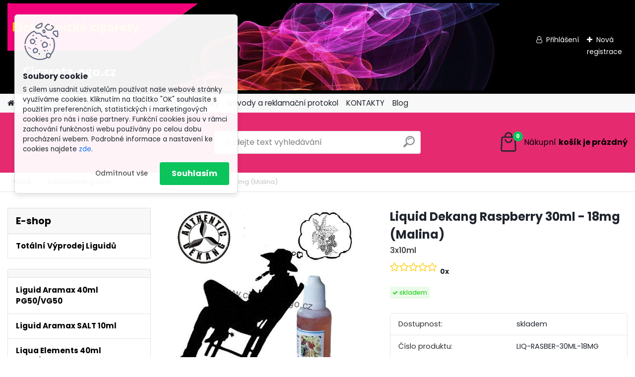

--- FILE ---
content_type: text/html; charset=utf-8
request_url: https://www.cigareta-ego.cz/elektronickuecigareta/eshop/21-1-Liquid-Dekang-30ml-PG70-VG30/0/5/937-Liquid-Dekang-Raspberry-30ml-18mg-Malina
body_size: 28634
content:


        <!DOCTYPE html>
    <html xmlns:og="http://ogp.me/ns#" xmlns:fb="http://www.facebook.com/2008/fbml" lang="cs" class="tmpl__platinum">
      <head>
          <script>
              window.cookie_preferences = getCookieSettings('cookie_preferences');
              window.cookie_statistics = getCookieSettings('cookie_statistics');
              window.cookie_marketing = getCookieSettings('cookie_marketing');

              function getCookieSettings(cookie_name) {
                  if (document.cookie.length > 0)
                  {
                      cookie_start = document.cookie.indexOf(cookie_name + "=");
                      if (cookie_start != -1)
                      {
                          cookie_start = cookie_start + cookie_name.length + 1;
                          cookie_end = document.cookie.indexOf(";", cookie_start);
                          if (cookie_end == -1)
                          {
                              cookie_end = document.cookie.length;
                          }
                          return unescape(document.cookie.substring(cookie_start, cookie_end));
                      }
                  }
                  return false;
              }
          </script>
                <title>Liquid Dekang 30ml  | Liquid Dekang Raspberry 30ml - 18mg (Malina) | Elektronická cigareta a náplně - Vapingové produkty pro každého</title>
        <script type="text/javascript">var action_unavailable='action_unavailable';var id_language = 'cs';var id_country_code = 'CZ';var language_code = 'cs-CZ';var path_request = '/request.php';var type_request = 'POST';var cache_break = "2511"; var enable_console_debug = false; var enable_logging_errors = false;var administration_id_language = 'cs';var administration_id_country_code = 'CZ';</script>          <script type="text/javascript" src="//ajax.googleapis.com/ajax/libs/jquery/1.8.3/jquery.min.js"></script>
          <script type="text/javascript" src="//code.jquery.com/ui/1.12.1/jquery-ui.min.js" ></script>
                  <script src="/wa_script/js/jquery.hoverIntent.minified.js?_=2025-01-14-11-59" type="text/javascript"></script>
        <script type="text/javascript" src="/admin/jscripts/jquery.qtip.min.js?_=2025-01-14-11-59"></script>
                  <script src="/wa_script/js/jquery.selectBoxIt.min.js?_=2025-01-14-11-59" type="text/javascript"></script>
                  <script src="/wa_script/js/bs_overlay.js?_=2025-01-14-11-59" type="text/javascript"></script>
        <script src="/wa_script/js/bs_design.js?_=2025-01-14-11-59" type="text/javascript"></script>
        <script src="/admin/jscripts/wa_translation.js?_=2025-01-14-11-59" type="text/javascript"></script>
        <link rel="stylesheet" type="text/css" href="/css/jquery.selectBoxIt.wa_script.css?_=2025-01-14-11-59" media="screen, projection">
        <link rel="stylesheet" type="text/css" href="/css/jquery.qtip.lupa.css?_=2025-01-14-11-59">
        
                  <script src="/wa_script/js/jquery.colorbox-min.js?_=2025-01-14-11-59" type="text/javascript"></script>
          <link rel="stylesheet" type="text/css" href="/css/colorbox.css?_=2025-01-14-11-59">
          <script type="text/javascript">
            jQuery(document).ready(function() {
              (function() {
                function createGalleries(rel) {
                  var regex = new RegExp(rel + "\\[(\\d+)]"),
                      m, group = "g_" + rel, groupN;
                  $("a[rel*=" + rel + "]").each(function() {
                    m = regex.exec(this.getAttribute("rel"));
                    if(m) {
                      groupN = group + m[1];
                    } else {
                      groupN = group;
                    }
                    $(this).colorbox({
                      rel: groupN,
                      slideshow:true,
                       maxWidth: "85%",
                       maxHeight: "85%",
                       returnFocus: false
                    });
                  });
                }
                createGalleries("lytebox");
                createGalleries("lyteshow");
              })();
            });</script>
          <script type="text/javascript">
      function init_products_hovers()
      {
        jQuery(".product").hoverIntent({
          over: function(){
            jQuery(this).find(".icons_width_hack").animate({width: "130px"}, 300, function(){});
          } ,
          out: function(){
            jQuery(this).find(".icons_width_hack").animate({width: "10px"}, 300, function(){});
          },
          interval: 40
        });
      }
      jQuery(document).ready(function(){

        jQuery(".param select, .sorting select").selectBoxIt();

        jQuery(".productFooter").click(function()
        {
          var $product_detail_link = jQuery(this).parent().find("a:first");

          if($product_detail_link.length && $product_detail_link.attr("href"))
          {
            window.location.href = $product_detail_link.attr("href");
          }
        });
        init_products_hovers();
        
        ebar_details_visibility = {};
        ebar_details_visibility["user"] = false;
        ebar_details_visibility["basket"] = false;

        ebar_details_timer = {};
        ebar_details_timer["user"] = setTimeout(function(){},100);
        ebar_details_timer["basket"] = setTimeout(function(){},100);

        function ebar_set_show($caller)
        {
          var $box_name = $($caller).attr("id").split("_")[0];

          ebar_details_visibility["user"] = false;
          ebar_details_visibility["basket"] = false;

          ebar_details_visibility[$box_name] = true;

          resolve_ebar_set_visibility("user");
          resolve_ebar_set_visibility("basket");
        }

        function ebar_set_hide($caller)
        {
          var $box_name = $($caller).attr("id").split("_")[0];

          ebar_details_visibility[$box_name] = false;

          clearTimeout(ebar_details_timer[$box_name]);
          ebar_details_timer[$box_name] = setTimeout(function(){resolve_ebar_set_visibility($box_name);},300);
        }

        function resolve_ebar_set_visibility($box_name)
        {
          if(   ebar_details_visibility[$box_name]
             && jQuery("#"+$box_name+"_detail").is(":hidden"))
          {
            jQuery("#"+$box_name+"_detail").slideDown(300);
          }
          else if(   !ebar_details_visibility[$box_name]
                  && jQuery("#"+$box_name+"_detail").not(":hidden"))
          {
            jQuery("#"+$box_name+"_detail").slideUp(0, function() {
              $(this).css({overflow: ""});
            });
          }
        }

        
        jQuery("#user_icon, #basket_icon").hoverIntent({
          over: function(){
            ebar_set_show(this);
            
          } ,
          out: function(){
            ebar_set_hide(this);
          },
          interval: 40
        });
        
        jQuery("#user_icon").click(function(e)
        {
          if(jQuery(e.target).attr("id") == "user_icon")
          {
            window.location.href = "https://www.cigareta-ego.cz/elektronickuecigareta/e-login/";
          }
        });

        jQuery("#basket_icon").click(function(e)
        {
          if(jQuery(e.target).attr("id") == "basket_icon")
          {
            window.location.href = "https://www.cigareta-ego.cz/elektronickuecigareta/e-basket/";
          }
        });
      
      });
    </script>        <meta http-equiv="Content-language" content="cs">
        <meta http-equiv="Content-Type" content="text/html; charset=utf-8">
        <meta name="language" content="czech">
        <meta name="keywords" content="liquid,dekang,raspberry,30ml,18mg,(malina)">
        <meta name="description" content="E-Liquid - Dekang 30 ml, 18 mg - malina 3x10ml
 
Liquidy značky DEKANG jsou velmi populární díky své příznivé ceně a vynikající věrné chuti.
Naším">
        <meta name="revisit-after" content="1 Days">
        <meta name="distribution" content="global">
        <meta name="expires" content="never">
                  <meta name="expires" content="never">
                    <link rel="previewimage" href="https://www.cigareta-ego.cz/fotky30378/fotos/30378_937__vyr_766_vyr_579dekang-tabak.jpg" />
          <meta property="og:image" content="http://www.cigareta-ego.cz/fotky30378/fotos/30378_937__vyr_766_vyr_579dekang-tabak.jpg" />
<meta property="og:image:secure_url" content="https://www.cigareta-ego.cz/fotky30378/fotos/30378_937__vyr_766_vyr_579dekang-tabak.jpg" />
<meta property="og:image:type" content="image/jpeg" />

<meta name="google-site-verification" content="XnePeY1avlKnZfIc715ABb54rMtLzZbpJ7b83mrAJGs"/>
<meta name="seznam-wmt" content="tb6sPyvPyhtPJlP1U9M4COXYiFWCnsRC"/>            <meta name="robots" content="index, follow">
                      <link href="//www.cigareta-ego.cz/fotky30378/favicon-16x16.png" rel="icon" type="image/png">
          <link rel="shortcut icon" type="image/png" href="//www.cigareta-ego.cz/fotky30378/favicon-16x16.png">
                  <link rel="stylesheet" type="text/css" href="/css/lang_dependent_css/lang_cs.css?_=2025-01-14-11-59" media="screen, projection">
                <link rel='stylesheet' type='text/css' href='/wa_script/js/styles.css?_=2025-01-14-11-59'>
        <script language='javascript' type='text/javascript' src='/wa_script/js/javascripts.js?_=2025-01-14-11-59'></script>
        <script language='javascript' type='text/javascript' src='/wa_script/js/check_tel.js?_=2025-01-14-11-59'></script>
          <script src="/assets/javascripts/buy_button.js?_=2025-01-14-11-59"></script>
            <script type="text/javascript" src="/wa_script/js/bs_user.js?_=2025-01-14-11-59"></script>
        <script type="text/javascript" src="/wa_script/js/bs_fce.js?_=2025-01-14-11-59"></script>
        <script type="text/javascript" src="/wa_script/js/bs_fixed_bar.js?_=2025-01-14-11-59"></script>
        <script type="text/javascript" src="/bohemiasoft/js/bs.js?_=2025-01-14-11-59"></script>
        <script src="/wa_script/js/jquery.number.min.js?_=2025-01-14-11-59" type="text/javascript"></script>
        <script type="text/javascript">
            BS.User.id = 30378;
            BS.User.domain = "elektronickuecigareta";
            BS.User.is_responsive_layout = true;
            BS.User.max_search_query_length = 50;
            BS.User.max_autocomplete_words_count = 5;

            WA.Translation._autocompleter_ambiguous_query = ' Hledavý výraz je pro našeptávač příliš obecný. Zadejte prosím další znaky, slova nebo pokračujte odesláním formuláře pro vyhledávání.';
            WA.Translation._autocompleter_no_results_found = ' Nebyly nalezeny žádné produkty ani kategorie.';
            WA.Translation._error = " Chyba";
            WA.Translation._success = " Nastaveno";
            WA.Translation._warning = " Upozornění";
            WA.Translation._multiples_inc_notify = '<p class="multiples-warning"><strong>Tento produkt je možné objednat pouze v násobcích #inc#. </strong><br><small>Vámi zadaný počet kusů byl navýšen dle tohoto násobku.</small></p>';
            WA.Translation._shipping_change_selected = " Změnit...";
            WA.Translation._shipping_deliver_to_address = " Zásilka bude doručena na zvolenou adresu";

            BS.Design.template = {
              name: "platinum",
              is_selected: function(name) {
                if(Array.isArray(name)) {
                  return name.indexOf(this.name) > -1;
                } else {
                  return name === this.name;
                }
              }
            };
            BS.Design.isLayout3 = true;
            BS.Design.templates = {
              TEMPLATE_ARGON: "argon",TEMPLATE_NEON: "neon",TEMPLATE_CARBON: "carbon",TEMPLATE_XENON: "xenon",TEMPLATE_AURUM: "aurum",TEMPLATE_CUPRUM: "cuprum",TEMPLATE_ERBIUM: "erbium",TEMPLATE_CADMIUM: "cadmium",TEMPLATE_BARIUM: "barium",TEMPLATE_CHROMIUM: "chromium",TEMPLATE_SILICIUM: "silicium",TEMPLATE_IRIDIUM: "iridium",TEMPLATE_INDIUM: "indium",TEMPLATE_OXYGEN: "oxygen",TEMPLATE_HELIUM: "helium",TEMPLATE_FLUOR: "fluor",TEMPLATE_FERRUM: "ferrum",TEMPLATE_TERBIUM: "terbium",TEMPLATE_URANIUM: "uranium",TEMPLATE_ZINCUM: "zincum",TEMPLATE_CERIUM: "cerium",TEMPLATE_KRYPTON: "krypton",TEMPLATE_THORIUM: "thorium",TEMPLATE_ETHERUM: "etherum",TEMPLATE_KRYPTONIT: "kryptonit",TEMPLATE_TITANIUM: "titanium",TEMPLATE_PLATINUM: "platinum"            };
        </script>
                  <script src="/js/progress_button/modernizr.custom.js"></script>
                      <link rel="stylesheet" type="text/css" href="/bower_components/owl.carousel/dist/assets/owl.carousel.min.css" />
            <link rel="stylesheet" type="text/css" href="/bower_components/owl.carousel/dist/assets/owl.theme.default.min.css" />
            <script src="/bower_components/owl.carousel/dist/owl.carousel.min.js"></script>
                      <link rel="stylesheet" type="text/css" href="/bower_components/priority-nav/dist/priority-nav-core.css" />
            <script src="/bower_components/priority-nav/dist/priority-nav.js"></script>
                      <link rel="stylesheet" type="text/css" href="//static.bohemiasoft.com/jave/style.css?_=2025-01-14-11-59" media="screen">
                    <link rel="stylesheet" type="text/css" href="/css/font-awesome.4.7.0.min.css" media="screen">
          <link rel="stylesheet" type="text/css" href="/sablony/nove/platinum/platinumpurple/css/product_var3.css?_=2025-01-14-11-59" media="screen">
          <style>
    :root {
        --primary: #0BC45C;
        --primary-dark: #009F37;
        --secondary: #F8F8F8;
        --secondary-v2: #2D2D2D;
        --element-color: #1f242d;
        --stars: #ffcf15;
        --sale: #c91e1e;
        
        --empty-basket-text: " Košík je prázdný";
        --full-shopping-basket-text: "nákupní košík";
        --choose-delivery-method-text: "Vyberte způsob doručení";
        --choose-payment-method-text: "Vyberte způsob platby";
        --free-price-text: "Zdarma";
        --continue-without-login-text: "Pokračovat bez přihlášení";
        --summary-order-text: "Shrnutí Vaší objednávky";
        --cart-contents-text: "Váš košík";
        --in-login-text: "Přihlášení";
        --in-registration-text: "Nová registrace";
        --in-forgotten-pass-text: "Zapomenuté heslo";
        --price-list-filter-text: "Ceník";
        --search-see-everything-text: "Zobrazit vše";
        --discount-code-text: "Mám slevový kód";
        --searched-cats-text: "Hledané kategorie";
        --back-to-eshop-text: "Zpátky do eshopu";
        --to-category-menu-text: "Do kategorie";
        --back-menu-text: "Zpět";
        --pagination-next-text: "Další";
        --pagination-previous-text: "Předchozí";
        --cookies-files-text: "Soubory cookie";
        --newsletter-button-text: "Odebírat";
        --newsletter-be-up-to-date-text: "Buďte v obraze";
        --specify-params-text: "Vyberte parametry";
        --article-tags-text: "Tagy článku";
        --watch-product-text: "Hlídat produkt";
        --notfull-shopping-text: "Nákupní";
        --notfull-basket-is-empty-text: "košík je prázdný";
        --whole-blog-article-text: "Celý článek";
        --all-parameters-text: "Všechny parametry";
        --without-var-text: "Cena bez DPH";
        --green: "#18c566";
        --primary-light: "#F2FCF8";
        --basket-content-text: " Obsah košíku";
        --products-in-cat-text: " Produkty v kategorii";
        
    }
</style>
          <link rel="stylesheet"
                type="text/css"
                id="tpl-editor-stylesheet"
                href="/sablony/nove/platinum/platinumpurple/css/colors.css?_=2025-01-14-11-59"
                media="screen">

          <meta name="viewport" content="width=device-width, initial-scale=1.0">
          <link rel="stylesheet" 
                   type="text/css" 
                   href="https://static.bohemiasoft.com/custom-css/platinum.css?_1765339326" 
                   media="screen"><style type="text/css">
               <!--#site_logo{
                  width: 275px;
                  height: 100px;
                  background-image: url('/images/pixel_transparent.gif?cache_time=1652471009');
                  background-repeat: no-repeat;
                  
                }html body .myheader { 
          background-image: none;
          border: black;
          background-repeat: repeat;
          background-position: 0px 0px;
          background-color: #e52a70;
        }#page_background{
                  background-image: none;
                  background-repeat: repeat;
                  background-position: 0px 0px;
                  background-color: #f0f0ef;
                }.bgLupa{
                  padding: 0;
                  border: none;
                }

 :root { 
 }
-->
                </style>          <link rel="stylesheet" type="text/css" href="/fotky30378/design_setup/css/user_defined.css?_=1378300511" media="screen, projection">
                    <script type="text/javascript" src="/admin/jscripts/wa_dialogs.js?_=2025-01-14-11-59"></script>
            <script>
      $(document).ready(function() {
        if (getCookie('show_cookie_message' + '_30378_cz') != 'no') {
          if($('#cookies-agreement').attr('data-location') === '0')
          {
            $('.cookies-wrapper').css("top", "0px");
          }
          else
          {
            $('.cookies-wrapper').css("bottom", "0px");
          }
          $('.cookies-wrapper').show();
        }

        $('#cookies-notify__close').click(function() {
          setCookie('show_cookie_message' + '_30378_cz', 'no');
          $('#cookies-agreement').slideUp();
          $("#masterpage").attr("style", "");
          setCookie('cookie_preferences', 'true');
          setCookie('cookie_statistics', 'true');
          setCookie('cookie_marketing', 'true');
          window.cookie_preferences = true;
          window.cookie_statistics = true;
          window.cookie_marketing = true;
          if(typeof gtag === 'function') {
              gtag('consent', 'update', {
                  'ad_storage': 'granted',
                  'analytics_storage': 'granted',
                  'ad_user_data': 'granted',
                  'ad_personalization': 'granted'
              });
          }
         return false;
        });

        $("#cookies-notify__disagree").click(function(){
            save_preferences();
        });

        $('#cookies-notify__preferences-button-close').click(function(){
            var cookies_notify_preferences = $("#cookies-notify-checkbox__preferences").is(':checked');
            var cookies_notify_statistics = $("#cookies-notify-checkbox__statistics").is(':checked');
            var cookies_notify_marketing = $("#cookies-notify-checkbox__marketing").is(':checked');
            save_preferences(cookies_notify_preferences, cookies_notify_statistics, cookies_notify_marketing);
        });

        function save_preferences(preferences = false, statistics = false, marketing = false)
        {
            setCookie('show_cookie_message' + '_30378_cz', 'no');
            $('#cookies-agreement').slideUp();
            $("#masterpage").attr("style", "");
            setCookie('cookie_preferences', preferences);
            setCookie('cookie_statistics', statistics);
            setCookie('cookie_marketing', marketing);
            window.cookie_preferences = preferences;
            window.cookie_statistics = statistics;
            window.cookie_marketing = marketing;
            if(marketing && typeof gtag === 'function')
            {
                gtag('consent', 'update', {
                    'ad_storage': 'granted'
                });
            }
            if(statistics && typeof gtag === 'function')
            {
                gtag('consent', 'update', {
                    'analytics_storage': 'granted',
                    'ad_user_data': 'granted',
                    'ad_personalization': 'granted',
                });
            }
            if(marketing === false && BS && BS.seznamIdentity) {
                BS.seznamIdentity.clearIdentity();
            }
        }

        /**
         * @param {String} cookie_name
         * @returns {String}
         */
        function getCookie(cookie_name) {
          if (document.cookie.length > 0)
          {
            cookie_start = document.cookie.indexOf(cookie_name + "=");
            if (cookie_start != -1)
            {
              cookie_start = cookie_start + cookie_name.length + 1;
              cookie_end = document.cookie.indexOf(";", cookie_start);
              if (cookie_end == -1)
              {
                cookie_end = document.cookie.length;
              }
              return unescape(document.cookie.substring(cookie_start, cookie_end));
            }
          }
          return "";
        }
        
        /**
         * @param {String} cookie_name
         * @param {String} value
         */
        function setCookie(cookie_name, value) {
          var time = new Date();
          time.setTime(time.getTime() + 365*24*60*60*1000); // + 1 rok
          var expires = "expires="+time.toUTCString();
          document.cookie = cookie_name + "=" + escape(value) + "; " + expires + "; path=/";
        }
      });
    </script>
            <script type="text/javascript" src="/wa_script/js/search_autocompleter.js?_=2025-01-14-11-59"></script>
              <script>
              WA.Translation._complete_specification = "Kompletní specifikace";
              WA.Translation._dont_have_acc = "Nemáte účet? ";
              WA.Translation._have_acc = "Již máte účet? ";
              WA.Translation._register_titanium = "Zaregistrujte se ";
              WA.Translation._login_titanium = "Přihlašte se ";
              WA.Translation._placeholder_voucher = "Sem vložte kód";
          </script>
                <script src="/wa_script/js/template/platinum/script.js?_=2025-01-14-11-59"></script>
                    <link rel="stylesheet" type="text/css" href="/assets/vendor/magnific-popup/magnific-popup.css" />
      <script src="/assets/vendor/magnific-popup/jquery.magnific-popup.js"></script>
      <script type="text/javascript">
        BS.env = {
          decPoint: ",",
          basketFloatEnabled: false        };
      </script>
      <script type="text/javascript" src="/node_modules/select2/dist/js/select2.min.js"></script>
      <script type="text/javascript" src="/node_modules/maximize-select2-height/maximize-select2-height.min.js"></script>
      <script type="text/javascript">
        (function() {
          $.fn.select2.defaults.set("language", {
            noResults: function() {return " Nenalezeny žádné položky"},
            inputTooShort: function(o) {
              var n = o.minimum - o.input.length;
              return " Prosím zadejte #N# nebo více znaků.".replace("#N#", n);
            }
          });
          $.fn.select2.defaults.set("width", "100%")
        })();

      </script>
      <link type="text/css" rel="stylesheet" href="/node_modules/select2/dist/css/select2.min.css" />
      <script type="text/javascript" src="/wa_script/js/countdown_timer.js?_=2025-01-14-11-59"></script>
      <script type="text/javascript" src="/wa_script/js/app.js?_=2025-01-14-11-59"></script>
      <script type="text/javascript" src="/node_modules/jquery-validation/dist/jquery.validate.min.js"></script>

      
          </head>
          <script type="text/javascript">
        var fb_pixel = 'active';
      </script>
      <script type="text/javascript" src="/wa_script/js/fb_pixel_func.js"></script>
        <body class="lang-cs layout3 not-home page-product-detail page-product-937 basket-empty slider_available template-slider-disabled vat-payer-n alternative-currency-n" >
        <a name="topweb"></a>
            <div id="cookies-agreement" class="cookies-wrapper" data-location="0"
         >
      <div class="cookies-notify-background"></div>
      <div class="cookies-notify" style="display:block!important;">
        <div class="cookies-notify__bar">
          <div class="cookies-notify__bar1">
            <div class="cookies-notify__text"
                                 >
                S cílem usnadnit uživatelům používat naše webové stránky využíváme cookies. Kliknutím na tlačítko "OK" souhlasíte s použitím preferenčních, statistických i marketingových cookies pro nás i naše partnery. Funkční cookies jsou v rámci zachování funkčnosti webu používány po celou dobu procházení webem. Podrobné informace a nastavení ke cookies najdete <span class="cookies-notify__detail_button">zde</span>.            </div>
            <div class="cookies-notify__button">
                <a href="#" id="cookies-notify__disagree" class="secondary-btn"
                   style="color: #000000;
                           background-color: #c8c8c8;
                           opacity: 1"
                >Odmítnout vše</a>
              <a href="#" id="cookies-notify__close"
                 style="color: #000000;
                        background-color: #c8c8c8;
                        opacity: 1"
                >Souhlasím</a>
            </div>
          </div>
                        <div class="cookies-notify__detail_box hidden"
                             >
                <div id="cookies-nofify__close_detail"> Zavřít</div>
                <div>
                    <br />
                    <b> Co jsou cookies?</b><br />
                    <span> Cookies jsou krátké textové informace, které jsou uloženy ve Vašem prohlížeči. Tyto informace běžně používají všechny webové stránky a jejich procházením dochází k ukládání cookies. Pomocí partnerských skriptů, které mohou stránky používat (například Google analytics</span><br /><br />
                    <b> Jak lze nastavit práci webu s cookies?</b><br />
                    <span> Přestože doporučujeme povolit používání všech typů cookies, práci webu s nimi můžete nastavit dle vlastních preferencí pomocí checkboxů zobrazených níže. Po odsouhlasení nastavení práce s cookies můžete změnit své rozhodnutí smazáním či editací cookies přímo v nastavení Vašeho prohlížeče. Podrobnější informace k promazání cookies najdete v nápovědě Vašeho prohlížeče.</span>
                </div>
                <div class="cookies-notify__checkboxes"
                                    >
                    <div class="checkbox-custom checkbox-default cookies-notify__checkbox">
                        <input type="checkbox" id="cookies-notify-checkbox__functional" checked disabled />
                        <label for="cookies-notify-checkbox__functional" class="cookies-notify__checkbox_label"> Nutné</label>
                    </div>
                    <div class="checkbox-custom checkbox-default cookies-notify__checkbox">
                        <input type="checkbox" id="cookies-notify-checkbox__preferences" checked />
                        <label for="cookies-notify-checkbox__preferences" class="cookies-notify__checkbox_label"> Preferenční</label>
                    </div>
                    <div class="checkbox-custom checkbox-default cookies-notify__checkbox">
                        <input type="checkbox" id="cookies-notify-checkbox__statistics" checked />
                        <label for="cookies-notify-checkbox__statistics" class="cookies-notify__checkbox_label"> Statistické</label>
                    </div>
                    <div class="checkbox-custom checkbox-default cookies-notify__checkbox">
                        <input type="checkbox" id="cookies-notify-checkbox__marketing" checked />
                        <label for="cookies-notify-checkbox__marketing" class="cookies-notify__checkbox_label"> Marketingové</label>
                    </div>
                </div>
                <div id="cookies-notify__cookie_types">
                    <div class="cookies-notify__cookie_type cookie-active" data-type="functional">
                         Nutné (13)
                    </div>
                    <div class="cookies-notify__cookie_type" data-type="preferences">
                         Preferenční (1)
                    </div>
                    <div class="cookies-notify__cookie_type" data-type="statistics">
                         Statistické (15)
                    </div>
                    <div class="cookies-notify__cookie_type" data-type="marketing">
                         Marketingové (15)
                    </div>
                    <div class="cookies-notify__cookie_type" data-type="unclassified">
                         Neklasifikované (7)
                    </div>
                </div>
                <div id="cookies-notify__cookie_detail">
                    <div class="cookie-notify__cookie_description">
                        <span id="cookie-notify__description_functional" class="cookie_description_active"> Tyto informace jsou nezbytné ke správnému chodu webové stránky jako například vkládání zboží do košíku, uložení vyplněných údajů nebo přihlášení do zákaznické sekce.</span>
                        <span id="cookie-notify__description_preferences" class="hidden"> Tyto cookies umožní přizpůsobit chování nebo vzhled stránky dle Vašich potřeb, například volba jazyka.</span>
                        <span id="cookie-notify__description_statistics" class="hidden"> Díky těmto cookies mohou majitelé i developeři webu více porozumět chování uživatelů a vyvijet stránku tak, aby byla co nejvíce prozákaznická. Tedy abyste co nejrychleji našli hledané zboží nebo co nejsnáze dokončili jeho nákup.</span>
                        <span id="cookie-notify__description_marketing" class="hidden"> Tyto informace umožní personalizovat zobrazení nabídek přímo pro Vás díky historické zkušenosti procházení dřívějších stránek a nabídek.</span>
                        <span id="cookie-notify__description_unclassified" class="hidden"> Tyto cookies prozatím nebyly roztříděny do vlastní kategorie.</span>
                    </div>
                    <style>
                        #cookies-notify__cookie_detail_table td
                        {
                            color: #ffffff                        }
                    </style>
                    <table class="table" id="cookies-notify__cookie_detail_table">
                        <thead>
                            <tr>
                                <th> Jméno</th>
                                <th> Účel</th>
                                <th> Vypršení</th>
                            </tr>
                        </thead>
                        <tbody>
                                                    <tr>
                                <td>show_cookie_message</td>
                                <td>Ukládá informaci o potřebě zobrazení cookie lišty</td>
                                <td>1 rok</td>
                            </tr>
                                                        <tr>
                                <td>__zlcmid</td>
                                <td>Tento soubor cookie se používá k uložení identity návštěvníka během návštěv a preference návštěvníka deaktivovat naši funkci živého chatu. </td>
                                <td>1 rok</td>
                            </tr>
                                                        <tr>
                                <td>__cfruid</td>
                                <td>Tento soubor cookie je součástí služeb poskytovaných společností Cloudflare – včetně vyrovnávání zátěže, doručování obsahu webových stránek a poskytování připojení DNS pro provozovatele webových stránek. </td>
                                <td>relace</td>
                            </tr>
                                                        <tr>
                                <td>_auth</td>
                                <td>Zajišťuje bezpečnost procházení návštěvníků tím, že zabraňuje padělání požadavků mezi stránkami. Tento soubor cookie je nezbytný pro bezpečnost webu a návštěvníka. </td>
                                <td>1 rok</td>
                            </tr>
                                                        <tr>
                                <td>csrftoken</td>
                                <td>Pomáhá předcházet útokům Cross-Site Request Forgery (CSRF). 
</td>
                                <td>1 rok</td>
                            </tr>
                                                        <tr>
                                <td>PHPSESSID</td>
                                <td>Zachovává stav uživatelské relace napříč požadavky na stránky. </td>
                                <td>relace</td>
                            </tr>
                                                        <tr>
                                <td>rc::a</td>
                                <td>Tento soubor cookie se používá k rozlišení mezi lidmi a roboty. To je výhodné pro web, aby
vytvářet platné zprávy o používání jejich webových stránek. </td>
                                <td>persistentní</td>
                            </tr>
                                                        <tr>
                                <td>rc::c</td>
                                <td>Tento soubor cookie se používá k rozlišení mezi lidmi a roboty. </td>
                                <td>relace</td>
                            </tr>
                                                        <tr>
                                <td>AWSALBCORS</td>
                                <td>Registruje, který server-cluster obsluhuje návštěvníka. To se používá v kontextu s vyrovnáváním zátěže, aby se optimalizovala uživatelská zkušenost. </td>
                                <td>6 dnů</td>
                            </tr>
                                                        <tr>
                                <td>18plus_allow_access#</td>
                                <td>Ukládá informaci o odsouhlasení okna 18+ pro web.</td>
                                <td>neznámý</td>
                            </tr>
                                                        <tr>
                                <td>18plus_cat#</td>
                                <td>Ukládá informaci o odsouhlasení okna 18+ pro kategorii.</td>
                                <td>neznámý</td>
                            </tr>
                                                        <tr>
                                <td>bs_slide_menu</td>
                                <td></td>
                                <td>neznámý</td>
                            </tr>
                                                        <tr>
                                <td>left_menu</td>
                                <td>Ukládá informaci o způsobu zobrazení levého menu.</td>
                                <td>neznámý</td>
                            </tr>
                                                    </tbody>
                    </table>
                    <div class="cookies-notify__button">
                        <a href="#" id="cookies-notify__preferences-button-close"
                           style="color: #000000;
                                background-color: #c8c8c8;
                                opacity: 1">
                            Uložit nastavení                        </a>
                    </div>
                </div>
            </div>
                    </div>
      </div>
    </div>
    
  <div id="responsive_layout_large"></div><div id="page">      <div class="top-bar" id="topBar">
                  <div class="top-bar-content">
            <p><a target="_blank" rel="noopener"><img src="/fotky30378/banner_ego_cz_2.png" alt="" width="1339" height="221" /></a></p>          </div>
                    <div class="top-bar-login">
                          <span class="user-login"><a href="/elektronickuecigareta/e-login">Přihlášení</a></span>
              <span class="user-register"><a href="/elektronickuecigareta/e-register">Nová registrace</a></span>
                        </div>
                        </div>
          <script type="text/javascript">
      var responsive_articlemenu_name = ' Menu';
      var responsive_eshopmenu_name = ' E-shop';
    </script>
        <link rel="stylesheet" type="text/css" href="/css/masterslider.css?_=2025-01-14-11-59" media="screen, projection">
    <script type="text/javascript" src="/js/masterslider.min.js"></script>
    <div class="myheader">
            <!--[if IE 6]>
    <style>
    #main-menu ul ul{visibility:visible;}
    </style>
    <![endif]-->

    
    <div id="new_top_menu"><!-- TOPMENU -->
            <div id="new_template_row" class="">
                 <ul>
            <li class="eshop-menu-home">
              <a href="//www.cigareta-ego.cz" class="top_parent_act" aria-label="Homepage">
                              </a>
            </li>
          </ul>
          
<ul><li class="eshop-menu-1 eshop-menu-order-1 eshop-menu-odd"><a href="/elektronickuecigareta/1-OBCHODNI-PODMINKY"  class="top_parent">OBCHODNÍ PODMÍNKY</a>
</li></ul>
<ul><li class="eshop-menu-5 eshop-menu-order-2 eshop-menu-even"><a href="/elektronickuecigareta/5-Dodaci-a-Prepravni-Podminky"  class="top_parent">Dodací a Přepravní Podmínky</a>
</li></ul>
<ul><li class="eshop-menu-4 eshop-menu-order-3 eshop-menu-odd"><a href="/elektronickuecigareta/4-Navody-a-reklamacni-protokol"  class="top_parent">Návody a reklamační protokol</a>
</li></ul>
<ul><li class="eshop-menu-2 eshop-menu-order-4 eshop-menu-even"><a href="/elektronickuecigareta/2-KONTAKTY"  class="top_parent">KONTAKTY</a>
</li></ul>          <ul>
            <li class="eshop-menu-blog">
              <a href="//www.cigareta-ego.cz/blog" class="top_parent">
                Blog              </a>
            </li>
          </ul>
              </div>
    </div><!-- END TOPMENU -->
            <div class="navigate_bar">
            <div class="logo-wrapper">
            <a id="site_logo" href="//www.cigareta-ego.cz" class="mylogo" aria-label="Logo"></a>
    </div>
                <div id="search">
      <form name="search" id="searchForm" action="/elektronickuecigareta/search-engine.htm" method="GET" enctype="multipart/form-data">
        <label for="q" class="title_left2"> Hľadanie</label>
        <p>
          <input name="slovo" type="text" class="inputBox" id="q" placeholder=" Zadejte text vyhledávání" maxlength="50">
          
          <input type="hidden" id="source_service" value="www.webareal.cz">
        </p>
        <div class="wrapper_search_submit">
          <input type="submit" class="search_submit" aria-label="search" name="search_submit" value="">
        </div>
        <div id="search_setup_area">
          <input id="hledatjak2" checked="checked" type="radio" name="hledatjak" value="2">
          <label for="hledatjak2">Hledat ve zboží</label>
          <br />
          <input id="hledatjak1"  type="radio" name="hledatjak" value="1">
          <label for="hledatjak1">Hledat v článcích</label>
                    <script type="text/javascript">
            function resolve_search_mode_visibility()
            {
              if (jQuery('form[name=search] input').is(':focus'))
              {
                if (jQuery('#search_setup_area').is(':hidden'))
                {
                  jQuery('#search_setup_area').slideDown(400);
                }
              }
              else
              {
                if (jQuery('#search_setup_area').not(':hidden'))
                {
                  jQuery('#search_setup_area').slideUp(400);
                }
              }
            }

            $('form[name=search] input').click(function() {
              this.focus();
            });

            jQuery('form[name=search] input')
                .focus(function() {
                  resolve_search_mode_visibility();
                })
                .blur(function() {
                  setTimeout(function() {
                    resolve_search_mode_visibility();
                  }, 1000);
                });

          </script>
                  </div>
      </form>
    </div>
            
  <div id="ebar" class="" >        <div id="basket_icon" >
            <div id="basket_detail">
                <div id="basket_arrow_tag"></div>
                <div id="basket_content_tag">
                    <a id="quantity_tag" href="/elektronickuecigareta/e-basket" rel="nofollow" class="elink"><span class="quantity_count">0</span>
                    <span class="basket_empty"> Váš nákupní košík <span class="bold">je prázdný</span></span></a>                </div>
            </div>
        </div>
                </div>      </div>
          </div>
    <div id="page_background">      <div class="hack-box"><!-- HACK MIN WIDTH FOR IE 5, 5.5, 6  -->
                  <div id="masterpage" ><!-- MASTER PAGE -->
              <div id="header">          </div><!-- END HEADER -->
                    <div id="aroundpage"><!-- AROUND PAGE -->
            <div class="extra-menu-wrapper">
      <!-- LEFT BOX -->
      <div id="left-box">
              <div class="menu-typ-1" id="left_eshop">
                <p class="title_left_eshop">E-shop</p>
          
        <div id="inleft_eshop">
          <div class="leftmenu2">
                <ul class="root-eshop-menu">
            <li class="new-tmpl-home-button">
        <a href="//www.cigareta-ego.cz">
          <i class="fa fa-home" aria-hidden="true"></i>
        </a>
      </li>
              <li class="leftmenuDef category-menu-106 category-menu-order-1 category-menu-odd remove_point">
          <a href="/elektronickuecigareta/eshop/106-1-Totalni-Vyprodej-Liguidu">            <strong>
              Totální Výprodej Liguidů            </strong>
            </a>        </li>

                <li class="leftmenuCat category-menu-sep-53 category-menu-sep-order-1 remove_point">
                      <strong>
                          </strong>
                    </li>

                <li class="leftmenuDef category-menu-133 category-menu-order-2 category-menu-even remove_point">
          <a href="/elektronickuecigareta/eshop/133-1-Liguid-Aramax-40ml-PG50-VG50">            <strong>
              Liguid Aramax 40ml PG50/VG50            </strong>
            </a>        </li>

                <li class="leftmenuDef category-menu-208 category-menu-order-3 category-menu-odd remove_point">
          <a href="/elektronickuecigareta/eshop/208-1-Liguid-Aramax-SALT-10ml">            <strong>
              Liguid Aramax SALT 10ml            </strong>
            </a>        </li>

                <li class="leftmenuDef category-menu-104 category-menu-order-4 category-menu-even remove_point">
          <a href="/elektronickuecigareta/eshop/104-1-Liqua-Elements-40ml-PG50-VG50">            <strong>
              Liqua Elements 40ml PG50/VG50            </strong>
            </a>        </li>

                <li class="leftmenuDef category-menu-76 category-menu-order-5 category-menu-odd remove_point">
          <a href="/elektronickuecigareta/eshop/76-1-Liquid-Liqua-New-Elements-10ml">            <strong>
              Liquid Liqua New Elements 10ml            </strong>
            </a>        </li>

                <li class="leftmenuDef category-menu-20 category-menu-order-6 category-menu-even remove_point">
          <a href="/E-liquidy-do-e-cigaret">            <strong>
              Liquid Liqua 30ml            </strong>
            </a>        </li>

                <li class="leftmenuDef category-menu-33 category-menu-order-7 category-menu-odd remove_point">
          <a href="/elektronickuecigareta/eshop/33-1-Liquid-Liqua-10ml">            <strong>
              Liquid Liqua 10ml            </strong>
            </a>        </li>

                <li class="leftmenuDef category-menu-209 category-menu-order-8 category-menu-even remove_point">
          <a href="/elektronickuecigareta/eshop/209-1-Liquid-Ritchy-SALT-10ml">            <strong>
              Liquid Ritchy SALT 10ml            </strong>
            </a>        </li>

                <li class="leftmenuCat category-menu-sep-91 category-menu-sep-order-2 remove_point">
                      <strong>
                          </strong>
                    </li>

                <li class="leftmenuAct category-menu-21 category-menu-order-9 category-menu-odd remove_point">
          <a href="/elektronickuecigareta/eshop/21-1-Liquid-Dekang-30ml">            <strong>
              Liquid Dekang 30ml             </strong>
            </a>        </li>

            <ul class="eshop-submenu level-2">
            <li class="new-tmpl-home-button">
        <a href="//">
          <i class="fa fa-home" aria-hidden="true"></i>
        </a>
      </li>
              <li class="leftmenu2sub category-submenu-7 masonry_item remove_point">
          <a href="/elektronickuecigareta/eshop/21-1-Liquid-Dekang-30ml/7-2-Bez-nikotinu">            <strong>
              Bez nikotinu            </strong>
            </a>        </li>

                <li class="leftmenu2sub category-submenu-357 masonry_item remove_point">
          <a href="/elektronickuecigareta/eshop/21-1-Liquid-Dekang-30ml/357-2-3mg-nikotin">            <strong>
              3mg nikotin            </strong>
            </a>        </li>

                <li class="leftmenu2sub category-submenu-8 masonry_item remove_point">
          <a href="/elektronickuecigareta/eshop/21-1-Liquid-Dekang-30ml/8-2-6mg-nikotin">            <strong>
              6mg nikotin            </strong>
            </a>        </li>

                <li class="leftmenu2sub category-submenu-9 masonry_item remove_point">
          <a href="/elektronickuecigareta/eshop/21-1-Liquid-Dekang-30ml/9-2-11mg-nikotin">            <strong>
              11mg nikotin            </strong>
            </a>        </li>

                <li class="leftmenu2sub category-submenu-10 masonry_item remove_point">
          <a href="/elektronickuecigareta/eshop/21-1-Liquid-Dekang-30ml/10-2-16mg-nikotin">            <strong>
              16mg nikotin            </strong>
            </a>        </li>

                <li class="leftmenu2sub category-submenu-11 masonry_item remove_point">
          <a href="/elektronickuecigareta/eshop/21-1-Liquid-Dekang-30ml/11-2-18mg-nikotin">            <strong>
              18mg nikotin            </strong>
            </a>        </li>

            </ul>
      <style>
        #left-box .remove_point a::before
        {
          display: none;
        }
      </style>
            <li class="leftmenuDef category-menu-34 category-menu-order-10 category-menu-even remove_point">
          <a href="/elektronickuecigareta/eshop/34-1-Liquid-Dekang-10ml">            <strong>
              Liquid Dekang 10ml             </strong>
            </a>        </li>

                <li class="leftmenuDef category-menu-135 category-menu-order-11 category-menu-odd remove_point">
          <a href="/elektronickuecigareta/eshop/135-1-Liguid-Dekang-Fifty-10ml">            <strong>
              Liguid Dekang Fifty 10ml             </strong>
            </a>        </li>

                <li class="leftmenuDef category-menu-86 category-menu-order-12 category-menu-even remove_point">
          <a href="/elektronickuecigareta/eshop/86-1-Liguid-Emporio-10ml-PG50-VG50">            <strong>
              Liguid Emporio 10ml PG50/VG50            </strong>
            </a>        </li>

                <li class="leftmenuDef category-menu-158 category-menu-order-13 category-menu-odd remove_point">
          <a href="/elektronickuecigareta/eshop/158-1-Liguid-Emporio-Salt-10ml">            <strong>
              Liguid Emporio Salt 10ml            </strong>
            </a>        </li>

                <li class="leftmenuDef category-menu-35 category-menu-order-14 category-menu-even remove_point">
          <a href="/elektronickuecigareta/eshop/35-1-Liquid-Joyetech-30ml">            <strong>
              Liquid Joyetech 30ml             </strong>
            </a>        </li>

                <li class="leftmenuDef category-menu-36 category-menu-order-15 category-menu-odd remove_point">
          <a href="/elektronickuecigareta/eshop/36-1-Liquid-Joyetech-10ml">            <strong>
              Liquid Joyetech 10ml             </strong>
            </a>        </li>

                <li class="leftmenuDef category-menu-168 category-menu-order-16 category-menu-even remove_point">
          <a href="/elektronickuecigareta/eshop/168-1-Liquid-TOP-Joyetech-10ml">            <strong>
              Liquid TOP Joyetech 10ml             </strong>
            </a>        </li>

                <li class="leftmenuDef category-menu-197 category-menu-order-17 category-menu-odd remove_point">
          <a href="/elektronickuecigareta/eshop/197-1-Liquid-Dinner-Lady-Nic-SALT">            <strong>
              Liquid Dinner Lady Nic SALT            </strong>
            </a>        </li>

                <li class="leftmenuDef category-menu-198 category-menu-order-18 category-menu-even remove_point">
          <a href="/elektronickuecigareta/eshop/198-1-Liquid-PJ-Empire-Nic-SALT">            <strong>
              Liquid PJ Empire Nic SALT            </strong>
            </a>        </li>

                <li class="leftmenuDef category-menu-200 category-menu-order-19 category-menu-odd remove_point">
          <a href="/elektronickuecigareta/eshop/200-1-Liquid-ZAP-Juice-Aisu-Nic-SA">            <strong>
              Liquid ZAP! Juice Aisu Nic SA            </strong>
            </a>        </li>

                <li class="leftmenuDef category-menu-173 category-menu-order-20 category-menu-even remove_point">
          <a href="/elektronickuecigareta/eshop/173-1-Liquid-IVG-SALT-10ml">            <strong>
              Liquid IVG SALT 10ml            </strong>
            </a>        </li>

                <li class="leftmenuDef category-menu-196 category-menu-order-21 category-menu-odd remove_point">
          <a href="/elektronickuecigareta/eshop/196-1-Liquid-RIOT-BAR-EDTN-Salt">            <strong>
              Liquid RIOT BAR EDTN Salt            </strong>
            </a>        </li>

                <li class="leftmenuDef category-menu-146 category-menu-order-22 category-menu-even remove_point">
          <a href="/elektronickuecigareta/eshop/146-1-Liquid-Juice-Sauz-SALT-10ml">            <strong>
              Liquid Juice Sauz SALT 10ml            </strong>
            </a>        </li>

                <li class="leftmenuDef category-menu-180 category-menu-order-23 category-menu-odd remove_point">
          <a href="/elektronickuecigareta/eshop/180-1-Liquid-Just-Juice-SALT-10ml">            <strong>
              Liquid Just Juice SALT 10ml            </strong>
            </a>        </li>

                <li class="leftmenuDef category-menu-171 category-menu-order-24 category-menu-even remove_point">
          <a href="/elektronickuecigareta/eshop/171-1-Liquid-WAY-to-Vape-10ml">            <strong>
              Liquid WAY to Vape  10ml            </strong>
            </a>        </li>

                <li class="leftmenuDef category-menu-177 category-menu-order-25 category-menu-odd remove_point">
          <a href="/elektronickuecigareta/eshop/177-1-Liquid-WAY-to-Vape-4Pack">            <strong>
              Liquid WAY to Vape 4Pack            </strong>
            </a>        </li>

                <li class="leftmenuDef category-menu-181 category-menu-order-26 category-menu-even remove_point">
          <a href="/elektronickuecigareta/eshop/181-1-Liquid-ELFLIQ-Nic-SALT-10ml">            <strong>
              Liquid ELFLIQ Nic SALT 10ml            </strong>
            </a>        </li>

                <li class="leftmenuDef category-menu-191 category-menu-order-27 category-menu-odd remove_point">
          <a href="/elektronickuecigareta/eshop/191-1-Liquid-Drifter-Bar-Salts-10ml">            <strong>
              Liquid Drifter Bar Salts 10ml            </strong>
            </a>        </li>

                <li class="leftmenuDef category-menu-195 category-menu-order-28 category-menu-even remove_point">
          <a href="/elektronickuecigareta/eshop/195-1-Liquid-MARYLIQ-Nic-SALT">            <strong>
              Liquid MARYLIQ Nic SALT            </strong>
            </a>        </li>

                <li class="leftmenuDef category-menu-199 category-menu-order-29 category-menu-odd remove_point">
          <a href="/elektronickuecigareta/eshop/199-1-Liquid-X4-Bar-Juice-SALT">            <strong>
              Liquid X4 Bar Juice SALT            </strong>
            </a>        </li>

                <li class="leftmenuDef category-menu-201 category-menu-order-30 category-menu-even remove_point">
          <a href="/elektronickuecigareta/eshop/201-1-Liquid-Adam-s-Vape-SALT">            <strong>
              Liquid Adam´s Vape SALT            </strong>
            </a>        </li>

                <li class="leftmenuDef category-menu-202 category-menu-order-31 category-menu-odd remove_point">
          <a href="/elektronickuecigareta/eshop/202-1-Liquid-Dreamix">            <strong>
              Liquid Dreamix            </strong>
            </a>        </li>

                <li class="leftmenuDef category-menu-203 category-menu-order-32 category-menu-even remove_point">
          <a href="/elektronickuecigareta/eshop/203-1-Liquid-Dreamix-SALT">            <strong>
              Liquid Dreamix SALT            </strong>
            </a>        </li>

                <li class="leftmenuDef category-menu-204 category-menu-order-33 category-menu-odd remove_point">
          <a href="/elektronickuecigareta/eshop/204-1-Liquid-Frutie-50-50">            <strong>
              Liquid Frutie 50/50            </strong>
            </a>        </li>

                <li class="leftmenuDef category-menu-205 category-menu-order-34 category-menu-even remove_point">
          <a href="/elektronickuecigareta/eshop/205-1-Liquid-Frutie-BAR-Juice">            <strong>
              Liquid Frutie BAR Juice            </strong>
            </a>        </li>

                <li class="leftmenuDef category-menu-207 category-menu-order-35 category-menu-odd remove_point">
          <a href="/elektronickuecigareta/eshop/207-1-Liquid-Infamous-SALT">            <strong>
              Liquid Infamous SALT            </strong>
            </a>        </li>

                <li class="leftmenuDef category-menu-210 category-menu-order-36 category-menu-even remove_point">
          <a href="/elektronickuecigareta/eshop/210-1-Liquid-OXVA-OX-PASSION-Salts">            <strong>
              Liquid OXVA OX PASSION Salts            </strong>
            </a>        </li>

                <li class="leftmenuCat category-menu-sep-206 category-menu-sep-order-3 remove_point">
                      <strong>
                          </strong>
                    </li>

                <li class="leftmenuDef category-menu-151 category-menu-order-37 category-menu-odd remove_point">
          <a href="/elektronickuecigareta/eshop/151-1-Prichute">            <strong>
              Příchutě             </strong>
            </a>        </li>

                <li class="leftmenuDef category-menu-153 category-menu-order-38 category-menu-even remove_point">
          <a href="/elektronickuecigareta/eshop/153-1-Baze-a-Booster">            <strong>
              Báze a Booster            </strong>
            </a>        </li>

                <li class="leftmenuDef category-menu-102 category-menu-order-39 category-menu-odd remove_point">
          <a href="/elektronickuecigareta/eshop/102-1-JAK-NAMICHAT-LIQUID">            <strong>
              JAK NAMÍCHAT LIQUID            </strong>
            </a>        </li>

                <li class="leftmenuCat category-menu-sep-176 category-menu-sep-order-4 remove_point">
                      <strong>
                          </strong>
                    </li>

                <li class="leftmenuCat category-menu-sep-25 category-menu-sep-order-5 remove_point">
                      <strong>
                          </strong>
                    </li>

                <li class="leftmenuDef category-menu-172 category-menu-order-40 category-menu-even remove_point">
          <a href="/elektronickuecigareta/eshop/172-1-Jednorazove-cigarety">            <strong>
              Jednorázové cigarety            </strong>
            </a>        </li>

                <li class="leftmenuDef category-menu-40 category-menu-order-41 category-menu-odd remove_point">
          <a href="/elektronickuecigareta/eshop/40-1-Elektronicka-Cigareta-Joyetech">            <strong>
              Elektronická Cigareta Joyetech            </strong>
            </a>        </li>

                <li class="leftmenuDef category-menu-51 category-menu-order-42 category-menu-even remove_point">
          <a href="/elektronickuecigareta/eshop/51-1-Elektronicka-Cigareta-Vision">            <strong>
              Elektronická Cigareta Vision            </strong>
            </a>        </li>

                <li class="leftmenuDef category-menu-52 category-menu-order-43 category-menu-odd remove_point">
          <a href="/elektronickuecigareta/eshop/52-1-Elektronicka-Cigareta-Evod">            <strong>
              Elektronická Cigareta Evod            </strong>
            </a>        </li>

                <li class="leftmenuDef category-menu-194 category-menu-order-44 category-menu-even remove_point">
          <a href="/elektronickuecigareta/eshop/194-1-Elektronicka-Cigareta-DotMod">            <strong>
              Elektronická Cigareta DotMod            </strong>
            </a>        </li>

                <li class="leftmenuDef category-menu-71 category-menu-order-45 category-menu-odd remove_point">
          <a href="/elektronickuecigareta/eshop/71-1-E-cigareta-Smoktech">            <strong>
              E -cigareta Smoktech            </strong>
            </a>        </li>

                <li class="leftmenuDef category-menu-43 category-menu-order-46 category-menu-even remove_point">
          <a href="/elektronickuecigareta/eshop/43-1-E-cigareta-iSmoka-Eleaf">            <strong>
              E -cigareta iSmoka-Eleaf            </strong>
            </a>        </li>

                <li class="leftmenuDef category-menu-89 category-menu-order-47 category-menu-odd remove_point">
          <a href="/elektronickuecigareta/eshop/89-1-E-cigarety-Uwell">            <strong>
              E -cigarety Uwell            </strong>
            </a>        </li>

                <li class="leftmenuDef category-menu-90 category-menu-order-48 category-menu-even remove_point">
          <a href="/elektronickuecigareta/eshop/90-1-E-cigareta-Vaporesso">            <strong>
              E -cigareta Vaporesso            </strong>
            </a>        </li>

                <li class="leftmenuDef category-menu-166 category-menu-order-49 category-menu-odd remove_point">
          <a href="/elektronickuecigareta/eshop/166-1-E-cigareta-Lost-Vape">            <strong>
              E -cigareta Lost Vape            </strong>
            </a>        </li>

                <li class="leftmenuDef category-menu-167 category-menu-order-50 category-menu-even remove_point">
          <a href="/elektronickuecigareta/eshop/167-1-E-cigareta-Oxva">            <strong>
              E -cigareta Oxva            </strong>
            </a>        </li>

                <li class="leftmenuDef category-menu-162 category-menu-order-51 category-menu-odd remove_point">
          <a href="/elektronickuecigareta/eshop/162-1-E-cigareta-VOOPOO">            <strong>
              E -cigareta VOOPOO            </strong>
            </a>        </li>

                <li class="leftmenuDef category-menu-165 category-menu-order-52 category-menu-even remove_point">
          <a href="/elektronickuecigareta/eshop/165-1-E-cigareta-Elf-Bar">            <strong>
              E -cigareta Elf Bar            </strong>
            </a>        </li>

                <li class="leftmenuDef category-menu-9 category-menu-order-53 category-menu-odd remove_point">
          <a href="/elektronickuecigareta/eshop/9-1-Elektronicka-Cigareta-CE-4">            <strong>
              Elektronická Cigareta CE 4            </strong>
            </a>        </li>

                <li class="leftmenuDef category-menu-10 category-menu-order-54 category-menu-even remove_point">
          <a href="/elektronickuecigareta/eshop/10-1-Elektronicka-Cigareta-CE-5">            <strong>
              Elektronická Cigareta CE 5            </strong>
            </a>        </li>

                <li class="leftmenuDef category-menu-19 category-menu-order-55 category-menu-odd remove_point">
          <a href="/elektronickuecigareta/eshop/19-1-Elektronicka-Cigareta-CE-9">            <strong>
              Elektronická Cigareta  CE 9+            </strong>
            </a>        </li>

                <li class="leftmenuDef category-menu-17 category-menu-order-56 category-menu-even remove_point">
          <a href="/elektronickuecigareta/eshop/17-1-Elektronicka-cigareta-Start">            <strong>
              Elektronická cigareta Start            </strong>
            </a>        </li>

                <li class="leftmenuDef category-menu-59 category-menu-order-57 category-menu-odd remove_point">
          <a href="/elektronickuecigareta/eshop/59-1-Gripy">            <strong>
              Gripy            </strong>
            </a>        </li>

                <li class="leftmenuCat category-menu-sep-37 category-menu-sep-order-6 remove_point">
                      <strong>
                          </strong>
                    </li>

                <li class="leftmenuDef category-menu-11 category-menu-order-58 category-menu-even remove_point">
          <a href="/elektronickuecigareta/eshop/11-1-Clearomizery">            <strong>
              Clearomizery            </strong>
            </a>        </li>

                <li class="leftmenuDef category-menu-87 category-menu-order-59 category-menu-odd remove_point">
          <a href="/elektronickuecigareta/eshop/87-1-Zhavici-hlavy-Atomizery">            <strong>
              Žhavící hlavy - Atomizéry            </strong>
            </a>        </li>

                <li class="leftmenuDef category-menu-103 category-menu-order-60 category-menu-even remove_point">
          <a href="/elektronickuecigareta/eshop/103-1-Prislusenstvi-znackove">            <strong>
              Příslušenství - značkové            </strong>
            </a>        </li>

                <li class="leftmenuCat category-menu-sep-88 category-menu-sep-order-7 remove_point">
                      <strong>
                          </strong>
                    </li>

                <li class="leftmenuDef category-menu-12 category-menu-order-61 category-menu-odd remove_point">
          <a href="/elektronickuecigareta/eshop/12-1-Baterie-do-e-cigaret">            <strong>
              Baterie do e-cigaret            </strong>
            </a>        </li>

                <li class="leftmenuDef category-menu-3 category-menu-order-62 category-menu-even remove_point">
          <a href="/elektronickuecigareta/eshop/3-1-E-cigarety-Prislusenstvi">            <strong>
              E-cigarety Příslušenství            </strong>
            </a>        </li>

                <li class="leftmenuCat category-menu-sep-5 category-menu-sep-order-8 remove_point">
                      <strong>
                          </strong>
                    </li>

                <li class="leftmenuDef category-menu-184 category-menu-order-63 category-menu-odd remove_point">
          <a href="/elektronickuecigareta/eshop/184-1-Nikotinove-sacky">            <strong>
              Nikotinové sáčky            </strong>
            </a>        </li>

                <li class="leftmenuDef category-menu-4 category-menu-order-64 category-menu-even remove_point">
          <a href="/elektronickuecigareta/eshop/4-1-Cigaretove-plnicky">            <strong>
              Cigaretové plničky            </strong>
            </a>        </li>

                <li class="leftmenuDef category-menu-13 category-menu-order-65 category-menu-odd remove_point">
          <a href="/elektronickuecigareta/eshop/13-1-Vodni-dymky">            <strong>
              Vodní dýmky            </strong>
            </a>        </li>

            </ul>
      <style>
        #left-box .remove_point a::before
        {
          display: none;
        }
      </style>
              </div>
        </div>

        
        <div id="footleft1">
                  </div>

            </div>
            </div><!-- END LEFT BOX -->
            <div id="right-box"><!-- RIGHT BOX2 -->
        <!-- xxxx badRight xxxx -->    <div class="news-box"><!-- NEWS BOX -->
      <p class="news-box-title">NOVINKY</p>
      <div class="in-news-box "><!-- in the news -->
        <span class="news-title"><a href="/elektronickuecigareta/0/0/2/35"><img src="/sablony/nove/platinum/platinumpurple/images/arr3.png" alt="arr3">Bonusový program</a></span><span class="news-content">Bonusový program představuje způsob poděkování za vaše nákupy v našem eshopu. Pro věrné a pravidelné... </span><span class="news-title"><a href="/elektronickuecigareta/0/0/2/36"><img src="/sablony/nove/platinum/platinumpurple/images/arr3.png" alt="arr3">DŮLEŽITÉ INFORMACE ZE SVĚTA ELEKTRONICKÝCH CIGARET VYDÁNÍ Č1</a></span><span class="news-content">Záhadná umrtí po kouření elektronických cigaret objasněna. Může za ně zřejmě acetát vitamínu E,... </span><span class="news-title"><a href="/elektronickuecigareta/0/0/2/37"><img src="/sablony/nove/platinum/platinumpurple/images/arr3.png" alt="arr3">Kouření zabíjí....Vaping NE! Uvedl americký server Vapingdoesnt.com VYDÁNÍ Č2</a></span><span class="news-content"> 
Kouření zabíjí....Vaping NE! Uvedl americký server Vapingdoesnt.com
 
Vaping nezpůsobil „plicní... </span><span class="news-title"><a href="/elektronickuecigareta/0/0/2/82"><img src="/sablony/nove/platinum/platinumpurple/images/arr3.png" alt="arr3">Jde to i bez nikotinu?</a></span><span class="news-content">Ano, elektronické cigarety jsou dostupné i bez nikotinu. V tom případě jsou e-liquidy, které se... </span><span class="news-title"><a href="/elektronickuecigareta/0/0/2/63"><img src="/sablony/nove/platinum/platinumpurple/images/arr3.png" alt="arr3">Kolik nikotinu je v jedné cigaretě?</a></span><span class="news-content">Kolik nikotinu je v jedné cigaretě?
Nikotinový obsah v jedné cigaretě může být různý v závislosti... </span><span class="news-title"><a href="/elektronickuecigareta/0/0/2/71"><img src="/sablony/nove/platinum/platinumpurple/images/arr3.png" alt="arr3">Proč se mi chce po cigaretě na záchod?</a></span><span class="news-content">Nemusí existovat žádná přímá souvislost mezi touhou po cigaretě a nutkáním jít na záchod. Je možné,... </span><span class="news-title"><a href="/elektronickuecigareta/0/0/2/54"><img src="/sablony/nove/platinum/platinumpurple/images/arr3.png" alt="arr3">Elektronická cigareta</a></span><span class="news-content">Elektronická cigareta je zařízení, které se používá k inhalaci páry nikotinu nebo jiných látek. Je... </span><span class="news-title"><a href="/elektronickuecigareta/0/0/2/5"><img src="/sablony/nove/platinum/platinumpurple/images/arr3.png" alt="arr3">Elektronická cigareta</a></span><span class="news-content">Elektronická cigareta
Do České republiky dorazila elektronická cigareta nedlouho poté, co byla v... </span><span class="news-title"><a href="/elektronickuecigareta/0/0/2/22"><img src="/sablony/nove/platinum/platinumpurple/images/arr3.png" alt="arr3">Co je vaping? Jak moc je nová náhrada za klasické cigarety škodlivá</a></span><span class="news-content">Co je vaping? Jak moc je nová náhrada za klasické cigarety škodlivá
 13.10.2017  Zuzana Horáčková... </span><span class="news-title"><a href="/elektronickuecigareta/0/0/2/73"><img src="/sablony/nove/platinum/platinumpurple/images/arr3.png" alt="arr3">FAQ  elektronická cigareta?</a></span><span class="news-content">

Jak funguje elektronická cigareta? Elektronická cigareta funguje pomocí ohřevu e-liquidu... </span><span class="news-title"><a href="/elektronickuecigareta/0/0/2/55"><img src="/sablony/nove/platinum/platinumpurple/images/arr3.png" alt="arr3">E-cigarety</a></span><span class="news-content">E-cigarety jsou alternativou k tabákovým cigaretám a mohou být pomocí pro lidi, kteří se snaží... </span><span class="news-title"><a href="/Jak-si-koupit-cigarety-kdyz-mi-neni-18"><img src="/sablony/nove/platinum/platinumpurple/images/arr3.png" alt="arr3">Jak si koupit cigarety kdyz mi není 18?</a></span><span class="news-content">Většina zemí má zákony, které stanoví minimální věk pro nákup a používání tabákových výrobků, včetně... </span><span class="news-title"><a href="/elektronickuecigareta/0/0/2/6"><img src="/sablony/nove/platinum/platinumpurple/images/arr3.png" alt="arr3">Náplň do elektronické cigarety</a></span><span class="news-content">Náplň elektronické cigarety, tedy e-liquid, je většinou založena na propylenglykolu nebo glycerolu,... </span><span class="news-title"><a href="/elektronickuecigareta/0/0/2/56"><img src="/sablony/nove/platinum/platinumpurple/images/arr3.png" alt="arr3">Jak Škodlivé jsou elektronické cigarety?</a></span><span class="news-content">Elektronické cigarety jsou považovány za zdravější alternativu k tabákovým cigaretám, protože... </span><span class="news-title"><a href="/Kolik-nikotinu-je-v-jedne-cigarete"><img src="/sablony/nove/platinum/platinumpurple/images/arr3.png" alt="arr3">Kolik nikotinu je v jedné cigaretě?</a></span><span class="news-content">Množství nikotinu v jedné cigaretě se liší podle druhu a značky cigaret. Průměrně se ale počítá, že... </span><span class="news-title"><a href="/elektronickuecigareta/0/0/2/13"><img src="/sablony/nove/platinum/platinumpurple/images/arr3.png" alt="arr3">Výhody elektronické cigarety</a></span><span class="news-content">elektronické cigarety
Výhody elektronické cigarety spočívají zejména ve výrazném snížení... </span><span class="news-title"><a href="/Nejlepsi-elektronicka-cigareta"><img src="/sablony/nove/platinum/platinumpurple/images/arr3.png" alt="arr3">Nejlepší elektronická cigareta</a></span><span class="news-content">Je těžké určit, která elektronická cigareta je nejlepší, protože to závisí na individuálních... </span><span class="news-title"><a href="/elektronickuecigareta/0/0/2/64"><img src="/sablony/nove/platinum/platinumpurple/images/arr3.png" alt="arr3">Kolik cigaret je 10ml Liquidu?</a></span><span class="news-content">Množství cigaret, které lze získat z 10 ml liquidu, závisí na několika faktorech, jako je způsob... </span><span class="news-title"><a href="/elektronickuecigareta/0/0/2/75"><img src="/sablony/nove/platinum/platinumpurple/images/arr3.png" alt="arr3">Co zpusobuje vapo bez nikotinu?</a></span><span class="news-content">Vaping bez nikotinu obvykle nezpůsobuje vážné zdravotní problémy, ale stále může způsobit některé... </span><span class="news-title"><a href="/elektronickuecigareta/0/0/2/16"><img src="/sablony/nove/platinum/platinumpurple/images/arr3.png" alt="arr3">Časté dotazy</a></span><span class="news-content">Jaké jsou hlavní výhody elektronické cigarety?
Hlavní předností elektronické cigarety je, že jejím... </span><span class="news-title"><a href="/elektronickuecigareta/0/0/2/79"><img src="/sablony/nove/platinum/platinumpurple/images/arr3.png" alt="arr3">Jak často měnit spirálky?</a></span><span class="news-content">Doba mezi výměnou spirálky závisí na mnoha faktorech, jako je frekvence používání, výkon zařízení,... </span><span class="news-title"><a href="/elektronickuecigareta/0/0/2/80"><img src="/sablony/nove/platinum/platinumpurple/images/arr3.png" alt="arr3">Proč mi vytéká Liquid?</a></span><span class="news-content">Existuje několik důvodů, proč by vám mohl vytékat Liquid z vaší e-cigaretové nádrže:


Přeplnění... </span><span class="news-title"><a href="/elektronickuecigareta/0/0/2/81"><img src="/sablony/nove/platinum/platinumpurple/images/arr3.png" alt="arr3">Co znamená kdyz Elf bar bliká?</a></span><span class="news-content">Blikání Elf baru může znamenat několik věcí a je závislé na konkrétním modelu.
Obecně platí, že... </span><span class="news-title"><a href="/elektronickuecigareta/0/0/2/83"><img src="/sablony/nove/platinum/platinumpurple/images/arr3.png" alt="arr3">Postupné snižování nikotinu</a></span><span class="news-content">Postupné snižování nikotinu je metoda, která se často používá pro odvykání kouření cigaret a může... </span><span class="news-title"><a href="/elektronickuecigareta/0/0/2/65"><img src="/sablony/nove/platinum/platinumpurple/images/arr3.png" alt="arr3">Jak dlouho se tělo čistí od nikotinu?</a></span><span class="news-content">Doba potřebná k tomu, aby se tělo zbavilo nikotinu, se může lišit v závislosti na různých faktorech,... </span><span class="news-title"><a href="/elektronickuecigareta/0/0/2/66"><img src="/sablony/nove/platinum/platinumpurple/images/arr3.png" alt="arr3">Co ti udělá jedna cigareta?</a></span><span class="news-content">Jedna cigareta může mít několik okamžitých a dlouhodobých účinků na tělo. Mezi okamžité účinky patří... </span><span class="news-title"><a href="/elektronickuecigareta/0/0/2/67"><img src="/sablony/nove/platinum/platinumpurple/images/arr3.png" alt="arr3">Jaká dávka nikotinu je smrtelná?</a></span><span class="news-content">Smrtelná dávka nikotinu pro člověka závisí na mnoha faktorech, včetně věku, tělesné hmotnosti,... </span><span class="news-title"><a href="/elektronickuecigareta/0/0/2/68"><img src="/sablony/nove/platinum/platinumpurple/images/arr3.png" alt="arr3">Co se stane když vypiju Liquid?</a></span><span class="news-content">Vypití e-liquidu může být velmi nebezpečné, zejména pokud obsahuje nikotin. Nikotin může být toxický... </span><span class="news-title"><a href="/elektronickuecigareta/0/0/2/69"><img src="/sablony/nove/platinum/platinumpurple/images/arr3.png" alt="arr3">Jak dlouho vydrží žhavící hlava?</a></span><span class="news-content">Žhavící hlava, také známá jako coil, vydrží obvykle několik týdnů až měsíců, v závislosti na... </span><span class="news-title"><a href="/elektronickuecigareta/0/0/2/70"><img src="/sablony/nove/platinum/platinumpurple/images/arr3.png" alt="arr3">Co si dát místo cigarety?</a></span><span class="news-content">Místo cigarety můžete zkusit některé z následujících aktivit:


Žvýkat žvýkačku - pomáhá to... </span><span class="news-title"><a href="/elektronickuecigareta/0/0/2/72"><img src="/sablony/nove/platinum/platinumpurple/images/arr3.png" alt="arr3">Jak silny jsem Kurak?</a></span><span class="news-content">Pro určení vaší závislosti na nikotinu se obvykle používá tzv. Fagerströmův test, který měří vaši... </span><span class="news-title"><a href="/elektronickuecigareta/0/0/2/74"><img src="/sablony/nove/platinum/platinumpurple/images/arr3.png" alt="arr3">Jak moc škodí Elf bar?</a></span><span class="news-content">Elf Bar je elektronická cigareta s předplněnými náplněmi obsahující nikotin a další chemikálie.... </span><span class="news-title"><a href="/elektronickuecigareta/0/0/2/76"><img src="/sablony/nove/platinum/platinumpurple/images/arr3.png" alt="arr3">Co je lepsi elektronická cigareta  nebo cigareta?</a></span><span class="news-content">Je těžké porovnávat elektronickou cigaretu a klasickou cigaretu, protože mají různé vlastnosti a... </span><span class="news-title"><a href="/elektronickuecigareta/0/0/2/77"><img src="/sablony/nove/platinum/platinumpurple/images/arr3.png" alt="arr3">Co je lepší elektronická cigareta nebo IQOS?</a></span><span class="news-content">Odpověď na tuto otázku závisí na individuálních preferencech a potřebách uživatele. IQOS je produkt,... </span><span class="news-title"><a href="/elektronickuecigareta/0/0/2/78"><img src="/sablony/nove/platinum/platinumpurple/images/arr3.png" alt="arr3">Jak moc škodí IQOS?</a></span><span class="news-content">IQOS je tabákový výrobek, který využívá technologii zahřívání tabáku namísto hoření. Tento proces... </span><span class="news-title"><a href="/elektronickuecigareta/0/0/2/14"><img src="/sablony/nove/platinum/platinumpurple/images/arr3.png" alt="arr3">Části elektronické cigarety</a></span><span class="news-content">Elektronická cigareta se skládá z tří funkčních částí:

baterie (včetně případné řídící a... </span><span class="news-title"><a href="/elektronickuecigareta/0/0/2/15"><img src="/sablony/nove/platinum/platinumpurple/images/arr3.png" alt="arr3">Plnění elektronické cigarety</a></span><span class="news-content">Elektronickou cigaretu je možné plnit z plnící lahvičky nebo injekční stříkačkou. Cigareta se... </span>      </div><!-- end in the news -->
          </div><!-- END NEWS -->
    <div id="news-foot"></div><!-- foot NEWS -->
    <div class="break"></div>
          </div><!-- END RIGHT BOX -->
      </div>

            <hr class="hide">
                        <div id="centerpage2"><!-- CENTER PAGE -->
              <div id="incenterpage2"><!-- in the center -->
                <script type="text/javascript">
  var product_information = {
    id: '937',
    name: 'Liquid Dekang Raspberry 30ml - 18mg (Malina)',
    brand: '',
    price: '505',
    category: 'Liquid Dekang 30ml ',
    is_variant: false,
    variant_id: 0  };
</script>
        <div id="fb-root"></div>
    <script>(function(d, s, id) {
            var js, fjs = d.getElementsByTagName(s)[0];
            if (d.getElementById(id)) return;
            js = d.createElement(s); js.id = id;
            js.src = "//connect.facebook.net/ cs_CZ/all.js#xfbml=1&appId=";
            fjs.parentNode.insertBefore(js, fjs);
        }(document, 'script', 'facebook-jssdk'));</script>
      <script type="application/ld+json">
      {
        "@context": "http://schema.org",
        "@type": "Product",
                "name": "Liquid Dekang Raspberry 30ml - 18mg (Malina)",
        "description": "E-Liquid - Dekang 30 ml, 18 mg - malina 3x10ml Liquidy značky DEKANG jsou velmi populární díky své příznivé ceně a",
                "image": "https://www.cigareta-ego.cz/fotky30378/fotos/30378_937__vyr_766_vyr_579dekang-tabak.jpg",
                "gtin13": "8592303021636",
        "mpn": "",
        "sku": "LIQ-RASBER-30ML-18MG",
        "brand": "Changning Dekang biotechnology",

        "offers": {
            "@type": "Offer",
            "availability": "https://schema.org/InStock",
            "price": "505",
"priceCurrency": "CZK",
"priceValidUntil": "2036-01-19",
            "url": "https://www.cigareta-ego.cz/elektronickuecigareta/eshop/21-1-Liquid-Dekang-30ml-PG70-VG30/0/5/937-Liquid-Dekang-Raspberry-30ml-18mg-Malina"
        }
      }
</script>
        <script type="text/javascript" src="/wa_script/js/bs_variants.js?date=2462013"></script>
  <script type="text/javascript" src="/wa_script/js/rating_system.js"></script>
  <script type="text/javascript">
    <!--
    $(document).ready(function () {
      BS.Variants.register_events();
      BS.Variants.id_product = 937;
    });

    function ShowImage2(name, width, height, domen) {
      window.open("/wa_script/image2.php?soub=" + name + "&domena=" + domen, "", "toolbar=no,scrollbars=yes,location=no,status=no,width=" + width + ",height=" + height + ",resizable=1,screenX=20,screenY=20");
    }
    ;
    // --></script>
  <script type="text/javascript">
    <!--
    function Kontrola() {
      if (document.theForm.autor.value == "") {
        document.theForm.autor.focus();
        BS.ui.popMessage.alert("Musíte vyplnit své jméno");
        return false;
      }
      if (document.theForm.email.value == "") {
        document.theForm.email.focus();
        BS.ui.popMessage.alert("Musíte vyplnit svůj email");
        return false;
      }
      if (document.theForm.titulek.value == "") {
        document.theForm.titulek.focus();
        BS.ui.popMessage.alert("Vyplňte název příspěvku");
        return false;
      }
      if (document.theForm.prispevek.value == "") {
        document.theForm.prispevek.focus();
        BS.ui.popMessage.alert("Zadejte text příspěvku");
        return false;
      }
      if (document.theForm.captcha.value == "") {
        document.theForm.captcha.focus();
        BS.ui.popMessage.alert("Opište bezpečnostní kód");
        return false;
      }
      if (jQuery("#captcha_image").length > 0 && jQuery("#captcha_input").val() == "") {
        jQuery("#captcha_input").focus();
        BS.ui.popMessage.alert("Opiště text z bezpečnostního obrázku");
        return false;
      }

      }

      -->
    </script>
          <script type="text/javascript" src="/wa_script/js/detail.js?date=2022-06-01"></script>
          <script type="text/javascript">
      product_price = "505";
    product_price_non_ceil =   "505";
    currency = "CZK";
    currency_position = "1";
    tax_subscriber = "n";
    ceny_jak = "1";
    desetiny = "0";
    dph = "";
    currency_second = "";
    currency_second_rate = "0";
    lang = "";    </script>
        <div id="wherei"><!-- wherei -->
            <p>
        <a href="//www.cigareta-ego.cz/elektronickuecigareta">Úvod</a>
        <span class="arrow">&#187;</span><a href="//www.cigareta-ego.cz/elektronickuecigareta/eshop/21-1-Liquid-Dekang-30ml-PG70-VG30">Liquid Dekang 30ml </a><span class="arrow">&#187;</span>        <span class="active">Liquid Dekang Raspberry 30ml - 18mg (Malina)</span>
      </p>
    </div><!-- END wherei -->
    <pre></pre>
        <div class="product-detail-container in-stock-y" > <!-- MICRODATA BOX -->
              <h1>Liquid Dekang Raspberry 30ml - 18mg (Malina)</h1>
        <h2 class="second-product-name">3x10ml</h2>      <div class="detail-box-product" data-idn="92152987"><!--DETAIL BOX -->
                        <div class="col-l"><!-- col-l-->
                        <div class="image"><!-- image-->
                                <a href="/fotky30378/fotos/30378_937__vyr_766_vyr_579dekang-tabak.jpg"
                   rel="lytebox"
                   title="Liquid Dekang Raspberry 30ml - 18mg (Malina)"
                   aria-label="Liquid Dekang Raspberry 30ml - 18mg (Malina)">
                    <span class="img" id="magnify_src">
                      <img                               id="detail_src_magnifying_small"
                              src="/fotky30378/fotos/30378_937__vyr_766_vyr_579dekang-tabak.jpg"
                              width="200" border=0
                              alt="Liquid Dekang Raspberry 30ml - 18mg (Malina)"
                              title="Liquid Dekang Raspberry 30ml - 18mg (Malina)">
                    </span>
                                        <span class="image_foot"><span class="ico_magnifier"
                                                     title="Liquid Dekang Raspberry 30ml - 18mg (Malina)">&nbsp;</span></span>
                      
                                    </a>
                            </div>
              <!-- END image-->
              <div class="break"></div>
                      </div><!-- END col-l-->
        <div class="box-spc"><!-- BOX-SPC -->
          <div class="col-r"><!-- col-r-->
                          <div class="stock_yes">skladem</div>
                          <div class="break"><p>&nbsp;</p></div>
                                    <div class="detail-info"><!-- detail info-->
              <form style="margin: 0pt; padding: 0pt; vertical-align: bottom;"
                    action="/elektronickuecigareta/eshop/21-1-Liquid-Dekang-30ml-PG70-VG30/0/6/937" method="post">
                                  <div class="product-status-box">
                        <p class="product-status">
          </p>
        <br/>
    <div id="stars_main" data-product-id="937"
         data-registered-id="0">
              <div id="ip_rating" class="star_system"
             style="width: 100%; height: 0px; line-height: 30px; text-align: center; font-size: 15px;">
          <div id="ip_rating_hide" style="display: none;" data-ip-rating="0"
               data-repair="a" data-repair-temp="a">
            Vaše hodnocení:
            <span style="color: #3f3f3f">
                                 <i style="top: -2px; vertical-align: middle; color: #3f3f3f"
                                    aria-hidden="true" class="fa fa-star-o"
                                    id="star-1-voted"></i><!--
                                 --><i style="top: -2px; vertical-align: middle; color: #3f3f3f"
                                       aria-hidden="true" class="fa fa-star-o"
                                       id="star-2-voted"></i><!--
                                 --><i style="top: -2px; vertical-align: middle; color: #3f3f3f"
                                       aria-hidden="true" class="fa fa-star-o"
                                       id="star-3-voted"></i><!--
                                 --><i style="top: -2px; vertical-align: middle; color: #3f3f3f"
                                       aria-hidden="true" class="fa fa-star-o"
                                       id="star-4-voted"></i><!--
                                 --><i style="top: -2px; vertical-align: middle; color: #3f3f3f"
                                       aria-hidden="true" class="fa fa-star-o"
                                       id="star-5-voted"></i>
                             </span>
            <br/>
            <input type="button" id="stars_submit_save" value="Odeslat hodnocení" style="cursor: pointer;">
            <span id="after_save" style="display: none;">Děkujeme za Vaše hodnocení!</span>
          </div>
        </div>
              <div class="star_system"
           style="width: 100%; height: 30px; line-height: 30px; text-align: center; font-size: 25px; position: relative; top: 8px;">
                     <span style="color: #3f3f3f" id="star_system"
                           data-average="0"
                           title="0"
                           data-registered=""
                           data-registered-enable="a">
                         <i style="top: 2px; position: relative; color:#3f3f3f;" 
                                          aria-hidden="true" class="fa fa-star-o" id="star-1"></i><i style="top: 2px; position: relative; color:#3f3f3f;" 
                                          aria-hidden="true" class="fa fa-star-o" id="star-2"></i><i style="top: 2px; position: relative; color:#3f3f3f;" 
                                          aria-hidden="true" class="fa fa-star-o" id="star-3"></i><i style="top: 2px; position: relative; color:#3f3f3f;" 
                                          aria-hidden="true" class="fa fa-star-o" id="star-4"></i><i style="top: 2px; position: relative; color:#3f3f3f;" 
                                          aria-hidden="true" class="fa fa-star-o" id="star-5"></i>                     </span>
        <span id="voted-count" data-count="0"
              data-count-enable="a">
                         0x                     </span>
      </div>
    </div>
                      </div>
                                  <table class="cart" width="100%">
                  <col>
                  <col width="9%">
                  <col width="14%">
                  <col width="14%">
                  <tbody>
                                      <tr class="before_variants stock-line stock-line-stock_yes">
                      <td class="stock-label" width="35%">Dostupnost:</td>
                      <td colspan="3" width="65%" class="prices stock-cell">
                        <span class="fleft stock-text">skladem</span>
                        <input type="hidden" name="availability"
                               value="skladem">
                      </td>
                    </tr>
                                        <tr class="before_variants product-number">
                      <td width="35%" class="product-number-text">Číslo produktu: </td>
                      <td colspan="3" width="65%" class="prices product-number-text"><span class="fleft">
                            LIQ-RASBER-30ML-18MG</span>
                        <input type="hidden" name="number"
                               value="LIQ-RASBER-30ML-18MG">
                      </td>
                    </tr>
                                          <tr class="before_variants product-variants-1">
                        <td width="35%"
                            class="product-variants-text-1">Výrobce:  </td>
                        <td colspan="3" width="65%" class="product-variants-value-1">
                                                            <span class="fleft">
                                    Changning Dekang biotechnology                                </span>
                                                          <input type="hidden"
                                 name="Výrobce"
                                 value="Changning Dekang biotechnology">
                        </td>
                      </tr>
                                          <tr class="before_variants product-eancode">
                      <td width="35%" class="product-eancode-text">EAN kód:</td>
                      <td width="65%" class="prices product-eancode-value" colspan="3">
                        <span class="fleft">8592303021636</span>
                        <input type="hidden" name="ean"
                               value="8592303021636">
                      </td>
                    </tr>
                          <tr class="discount-points-earned">
        <td class="left">
           Nákupem získáte        </td>
        <td colspan="3">
            <span class="fleft">
        2   body      </span>
      <input type="hidden" name="nase_cena" value="0">
            </td>
      </tr>
                            <tr class="total">
                        <td class="price-desc left">naše cena:</td>
                        <td colspan="3" class="prices">
                          <div align="left" >
                                <span class="price-vat"  content="CZK">
      <span class="price-value def_color"  content="505">
        505&nbsp;CZK      </span>
      <input type="hidden" name="nase_cena" value="505.000">
          </span>
                              </div>
                        </td>
                      </tr>
                                          <tr class="product-watchdog">
                      <td class="product-watchdog-text">Hlídací pes: </td>
                      <td colspan="3" class="product-watchdog-value">
                        <div class="watchdog_opener watchdog_icon3"><a href="#" id="open_watch_dog" title="Hlídací pes"><img src="/images/watch_dog_small.png" alt="Hlídací pes" /></a></div>
                      </td>
                    </tr>

                                        <tr class="product-cart-info">
                      <td colspan="4">
                            <div class="fleft product-cart-info-text"><br>do košíku:</div>
    <div class="fright textright product-cart-info-value">
                  <div class="input-spinner-group" data-input-spinner>
      <span class="input-spinner-btn btn-l"><button type="button" class="spin-dec">-</button></span>
      <input name="kusy"
             value="1" id="kusy" class="quantity-input spin-input" maxlength="6" size="6" aria-label="kusy" data-product-info='{"count_type":0,"multiples":0}'>
      <span class="input-spinner-btn btn-r"><button type="button" class="spin-inc">+</button></span>
    </div>
          <span class="count">&nbsp;
        ks      </span>&nbsp;
                        <input type="submit"
                 id="buy_btn"
                 class="product-cart-btn buy-button-action buy-button-action-17"
                 data-id="937"
                 data-variant-id="0"
                 name="send_submit"
                 value="Koupit"
          >
          <input type="hidden" id="buy_click" name="buy_click" value="detail">
                      <br>
                </div>
                          </td>
                    </tr>
                                    </tbody>
                </table>
                <input type="hidden" name="pageURL" value ="http://www.cigareta-ego.cz/elektronickuecigareta/eshop/21-1-Liquid-Dekang-30ml-PG70-VG30/0/5/937-Liquid-Dekang-Raspberry-30ml-18mg-Malina">              </form>
            </div><!-- END detail info-->
            <div class="break"></div>
          </div><!-- END col-r-->
        </div><!-- END BOX-SPC -->
              </div><!-- END DETAIL BOX -->
    </div><!-- MICRODATA BOX -->
    <div class="break"></div>
    <div class="part selected" id="description"><!--description-->
    <div class="spc">
        <h3>Kompletní specifikace</h3>
    <p style="text-align: center;"><span style="font-family: impact,chicago; font-size: large;">E-Liquid - Dekang 30 ml, 18 mg - malina 3x10ml</span></p>
<p style="text-align: center;"><span style="font-size: large;"> </span></p>
<p style="text-align: center;"><span style="font-size: large;">Liquidy značky DEKANG jsou velmi populární díky své příznivé ceně a vynikající věrné chuti.</span></p>
<p style="text-align: center;"><span style="font-size: large;">Naším dodavatelem je přímí dovozce těchto náplní, které jsou originální od výrobce Dekang Biotechnology a nejsou nijak upravovány, což zajišťuje správnou hustotu, sílu nikotinu jakou si vybere a vynikající chuť. Rozhodně vás varujeme před koupí neoriginálních liquidů, které mohou být škodlivé jak pro vaši elektronickou cigaretu, tak především pro vás.<br /> </span></p>
<p style="text-align: center;"><span style="font-size: medium;">E-liquid slouží pro pohodlné doplňování cartridgí či cartomizérů všech elektronických cigaret, doutníků a dýmek. 10 ml e-liquidu vám vydrží zhruba na dva týdny (pro kuřáka 20 cigaret za den), může se to ale lišit podle konkrétního modelu elektronické cigarety.</span><br /><br /><span style="font-size: large;">Liquid DEKANG</span><br /><span style="font-size: large;"> kapalina určená k plnění elektronických cigaret</span><br /><span style="font-size: large;">Výrobek splňuje nepřísnější podmínky a certifikáty dané jak legislativou EU, tak USA, konkrétně jde o certifikáty CE, ROHS, SGS, ISO, MSDS, FDA a neobsahují diethylenglycol.<br /> Uchovávejte v chladu a temnu</span><br /><span style="font-size: large;"> Tento výrobek obsahuje nikotin a je nevhodný pro těhotné ženy a kojící matky</span><br /><span style="font-size: large;"> Uchovávejte mimo dosah dětí</span><br /><span style="font-size: large;"> Zákaz prodeje osobám mladším 18 let</span></p>    </div>
  </div><!-- END description-->
      <div class="action-box zbozi-akce intag_box action-box-bestsellers"><!-- ACTION -->
      <p class="action-box-title">NEJPRODÁVANĚJŠÍ</p>
      <div class="in-action-box box-carousel owl-carousel"><!-- in the action -->
                    <div class="product3 in-stock-n"
                 onmouseover="this.classList.add('product3Act');"
                 onmouseout="this.classList.remove('product3Act');"
                 data-name="Plnička cigaret elektrická GR-12-003"
                 data-id="568"
                 ><!-- PRODUCT BOX 3 -->
                            <div class="product3ImageBox">
                                <a href="/elektronickuecigareta/eshop/21-1-Liquid-Dekang-30ml-PG70-VG30/0/5/568-Plnicka-cigaret-elektricka-GR-12-003"
                   data-location="box_bestsellers"
                   data-id="568"
                   data-variant-id="0"
                   class="product-box-link"
                >
                  <img src="/fotky30378/fotos/_vyr_568img_5864.jpg"  alt="Plnička cigaret elektrická GR-12-003" border="0" title="Plnička cigaret elektrická GR-12-003" width="80">
                </a>

              </div>
                              <div class="product3Title">
                  <div class="product3TitleContent">
                    <a href="/elektronickuecigareta/eshop/21-1-Liquid-Dekang-30ml-PG70-VG30/0/5/568-Plnicka-cigaret-elektricka-GR-12-003"
                       title="balička cigaret"
                       data-location="box_bestsellers"
                       data-id="568"
                       data-variant-id="0"
                       class="product-box-link"
                    >Plnička cigaret elektrická GR-12-003</a>
                  </div>
                                      <p class="product3Subtitle"><span>balička cigaret</span></p>
                                    </div>
                            <div class="clear"></div>
              <div class="product3PriceBox">
                    <div id="star_696e40fc102db" class="star_system">
                <i style="top: 0; color: #3f3f3f; opacity: .4;"
             aria-hidden="true"
             class="fa fa-star-o"></i>
                    <i style="top: 0; color: #3f3f3f; opacity: .4;"
             aria-hidden="true"
             class="fa fa-star-o"></i>
                    <i style="top: 0; color: #3f3f3f; opacity: .4;"
             aria-hidden="true"
             class="fa fa-star-o"></i>
                    <i style="top: 0; color: #3f3f3f; opacity: .4;"
             aria-hidden="true"
             class="fa fa-star-o"></i>
                    <i style="top: 0; color: #3f3f3f; opacity: .4;"
             aria-hidden="true"
             class="fa fa-star-o"></i>
              </div>
                                    <div class="product3Price">
                  <span class="our_price_text">naše cena</span> <span class="product_price_text">399&nbsp;CZK</span>                </div>
                <div class="stock_no">skladem</div>              </div>
              <div class="clear"></div>
                                <div class="productFooter">
                    <div class="productFooterContent">
                          <div class="icons_width_hack">
                <div class="ico_top">
            top produkt          </div>
              </div>
                        </div>
                                      </div>
                              </div><!--END PRODUCT BOX 3 -->
                        <div class="product3 in-stock-y"
                 onmouseover="this.classList.add('product3Act');"
                 onmouseout="this.classList.remove('product3Act');"
                 data-name="Liqua Two mints 10ml-0mg (chuť máty a mentolu)"
                 data-id="2979"
                 ><!-- PRODUCT BOX 3 -->
                            <div class="product3ImageBox">
                                <a href="/elektronickuecigareta/eshop/21-1-Liquid-Dekang-30ml-PG70-VG30/0/5/2979-Liqua-Two-mints-10ml-0mg-chut-maty-a-mentolu"
                   data-location="box_bestsellers"
                   data-id="2979"
                   data-variant-id="0"
                   class="product-box-link"
                >
                  <img src="/fotky30378/fotos/_vyr_2979liquid-liqua-two-mints-10ml0mg-chut-maty-a-mentolu.png"  alt="Liqua Two mints 10ml-0mg (chuť máty a mentolu)" border="0" title="Liqua Two mints 10ml-0mg (chuť máty a mentolu)" height="80">
                </a>

              </div>
                              <div class="product3Title">
                  <div class="product3TitleContent">
                    <a href="/elektronickuecigareta/eshop/21-1-Liquid-Dekang-30ml-PG70-VG30/0/5/2979-Liqua-Two-mints-10ml-0mg-chut-maty-a-mentolu"
                       title="LIQUA Two mints"
                       data-location="box_bestsellers"
                       data-id="2979"
                       data-variant-id="0"
                       class="product-box-link"
                    >Liqua Two mints 10ml-0mg (chuť máty a mentolu)</a>
                  </div>
                                      <p class="product3Subtitle"><span>LIQUA Two mints</span></p>
                                    </div>
                            <div class="clear"></div>
              <div class="product3PriceBox">
                    <div id="star_696e40fc10667" class="star_system">
                <i style="top: 0; color: #3f3f3f; opacity: .4;"
             aria-hidden="true"
             class="fa fa-star-o"></i>
                    <i style="top: 0; color: #3f3f3f; opacity: .4;"
             aria-hidden="true"
             class="fa fa-star-o"></i>
                    <i style="top: 0; color: #3f3f3f; opacity: .4;"
             aria-hidden="true"
             class="fa fa-star-o"></i>
                    <i style="top: 0; color: #3f3f3f; opacity: .4;"
             aria-hidden="true"
             class="fa fa-star-o"></i>
                    <i style="top: 0; color: #3f3f3f; opacity: .4;"
             aria-hidden="true"
             class="fa fa-star-o"></i>
              </div>
                                    <div class="product3Price">
                  <span class="our_price_text">naše cena</span> <span class="product_price_text">199&nbsp;CZK</span>                </div>
                                  <form method="post" action="/elektronickuecigareta/eshop/21-1-Liquid-Dekang-30ml-PG70-VG30/0/6/2979">
                          <div class="input-spinner-group" data-input-spinner>
      <span class="input-spinner-btn btn-l"><button type="button" class="spin-dec">-</button></span>
      <input name="kusy"
             value="1" class="prKs quantity-input spin-input" maxlength="6" size="6" aria-label="kusy" data-product-info='{"count_type":0,"multiples":0}'>
      <span class="input-spinner-btn btn-r"><button type="button" class="spin-inc">+</button></span>
    </div>
                        <input type="submit"
                           class="buy_btn buy-button-action buy-button-action-1"
                           name=""
                           value="Koupit"
                                                   data-id="2979"
                           data-variant-id="0"
                    >
                    <div class="clear"></div>
                  </form>
                  <div class="stock_yes">skladem</div>              </div>
              <div class="clear"></div>
                                <div class="productFooter">
                    <div class="productFooterContent">
                          <div class="icons_width_hack">
                <div class="ico_top">
            top produkt          </div>
              </div>
                        </div>
                                      </div>
                              </div><!--END PRODUCT BOX 3 -->
                        <div class="product3 in-stock-y"
                 onmouseover="this.classList.add('product3Act');"
                 onmouseout="this.classList.remove('product3Act');"
                 data-name="Žhavící hlava Kangertech CC/T2 1,5ohm"
                 data-id="587"
                 ><!-- PRODUCT BOX 3 -->
                            <div class="product3ImageBox">
                                <a href="/elektronickuecigareta/eshop/21-1-Liquid-Dekang-30ml-PG70-VG30/0/5/587-Zhavici-hlava-Kangertech-CC-T2-1-5ohm"
                   data-location="box_bestsellers"
                   data-id="587"
                   data-variant-id="0"
                   class="product-box-link"
                >
                  <img src="/fotky30378/fotos/_vyr_587kangertech-cct2-zhavici-hlava-16ohm--1.png"  alt="Žhavící hlava Kangertech CC/T2 1,5ohm" border="0" title="Žhavící hlava Kangertech CC/T2 1,5ohm" width="80">
                </a>

              </div>
                              <div class="product3Title">
                  <div class="product3TitleContent">
                    <a href="/elektronickuecigareta/eshop/21-1-Liquid-Dekang-30ml-PG70-VG30/0/5/587-Zhavici-hlava-Kangertech-CC-T2-1-5ohm"
                       title=""
                       data-location="box_bestsellers"
                       data-id="587"
                       data-variant-id="0"
                       class="product-box-link"
                    >Žhavící hlava Kangertech CC/T2 1,5ohm</a>
                  </div>
                                      <p class="product3Subtitle"><span></span></p>
                                    </div>
                            <div class="clear"></div>
              <div class="product3PriceBox">
                    <div id="star_696e40fc108af" class="star_system">
                <i style="top: 0; color: #3f3f3f; opacity: .4;"
             aria-hidden="true"
             class="fa fa-star-o"></i>
                    <i style="top: 0; color: #3f3f3f; opacity: .4;"
             aria-hidden="true"
             class="fa fa-star-o"></i>
                    <i style="top: 0; color: #3f3f3f; opacity: .4;"
             aria-hidden="true"
             class="fa fa-star-o"></i>
                    <i style="top: 0; color: #3f3f3f; opacity: .4;"
             aria-hidden="true"
             class="fa fa-star-o"></i>
                    <i style="top: 0; color: #3f3f3f; opacity: .4;"
             aria-hidden="true"
             class="fa fa-star-o"></i>
              </div>
                                    <div class="product3Price">
                  <span class="our_price_text">naše cena</span> <span class="product_price_text">38&nbsp;CZK</span>                </div>
                                  <form method="post" action="/elektronickuecigareta/eshop/21-1-Liquid-Dekang-30ml-PG70-VG30/0/6/587">
                          <div class="input-spinner-group" data-input-spinner>
      <span class="input-spinner-btn btn-l"><button type="button" class="spin-dec">-</button></span>
      <input name="kusy"
             value="1" class="prKs quantity-input spin-input" maxlength="6" size="6" aria-label="kusy" data-product-info='{"count_type":0,"multiples":0}'>
      <span class="input-spinner-btn btn-r"><button type="button" class="spin-inc">+</button></span>
    </div>
                        <input type="submit"
                           class="buy_btn buy-button-action buy-button-action-1"
                           name=""
                           value="Koupit"
                                                   data-id="587"
                           data-variant-id="0"
                    >
                    <div class="clear"></div>
                  </form>
                  <div class="stock_yes">skladem</div>              </div>
              <div class="clear"></div>
                                <div class="productFooter">
                    <div class="productFooterContent">
                          <div class="icons_width_hack">
                <div class="ico_new">
            novinka          </div>
                    <div class="ico_top">
            top produkt          </div>
              </div>
                        </div>
                                      </div>
                              </div><!--END PRODUCT BOX 3 -->
                        <div class="product3 in-stock-n"
                 onmouseover="this.classList.add('product3Act');"
                 onmouseout="this.classList.remove('product3Act');"
                 data-name="E-cigareta eGo CE 5 start set 1100 mAh, 1ks černá"
                 data-id="516"
                 ><!-- PRODUCT BOX 3 -->
                            <div class="product3ImageBox">
                                <a href="/elektronickuecigareta/eshop/21-1-Liquid-Dekang-30ml-PG70-VG30/0/5/516-E-cigareta-eGo-CE-5-start-set-1100-mAh-1ks-cerna"
                   data-location="box_bestsellers"
                   data-id="516"
                   data-variant-id="0"
                   class="product-box-link"
                >
                  <img src="/fotky30378/fotos/_vyr_516_vyr_251_vyr_251_vyr_239d__vyr_2384151452-1.jpg"  alt="E-cigareta eGo CE 5 start set 1100 mAh, 1ks černá" border="0" title="E-cigareta eGo CE 5 start set 1100 mAh, 1ks černá" width="80">
                </a>

              </div>
                              <div class="product3Title">
                  <div class="product3TitleContent">
                    <a href="/elektronickuecigareta/eshop/21-1-Liquid-Dekang-30ml-PG70-VG30/0/5/516-E-cigareta-eGo-CE-5-start-set-1100-mAh-1ks-cerna"
                       title="GoTech Elektronická cigareta ce5"
                       data-location="box_bestsellers"
                       data-id="516"
                       data-variant-id="0"
                       class="product-box-link"
                    >E-cigareta eGo CE 5 start set 1100 mAh, 1ks černá</a>
                  </div>
                                      <p class="product3Subtitle"><span>GoTech Elektronická cigareta ce5</span></p>
                                    </div>
                            <div class="clear"></div>
              <div class="product3PriceBox">
                    <div id="star_696e40fc10b3a" class="star_system">
                <i style="top: 0; color: #3f3f3f; opacity: .4;"
             aria-hidden="true"
             class="fa fa-star-o"></i>
                    <i style="top: 0; color: #3f3f3f; opacity: .4;"
             aria-hidden="true"
             class="fa fa-star-o"></i>
                    <i style="top: 0; color: #3f3f3f; opacity: .4;"
             aria-hidden="true"
             class="fa fa-star-o"></i>
                    <i style="top: 0; color: #3f3f3f; opacity: .4;"
             aria-hidden="true"
             class="fa fa-star-o"></i>
                    <i style="top: 0; color: #3f3f3f; opacity: .4;"
             aria-hidden="true"
             class="fa fa-star-o"></i>
              </div>
                                    <div class="product3Price">
                  <span class="our_price_text">naše cena</span> <span class="product_price_text">249&nbsp;CZK</span>                </div>
                <div class="stock_no">skladem</div>              </div>
              <div class="clear"></div>
                                <div class="productFooter">
                    <div class="productFooterContent">
                          <div class="icons_width_hack">
                <div class="ico_new">
            novinka          </div>
                    <div class="ico_act">
            akce          </div>
                    <div class="ico_top">
            top produkt          </div>
              </div>
                        </div>
                                      </div>
                              </div><!--END PRODUCT BOX 3 -->
                  </div><!-- end in the action -->
    </div><!-- END ACTION -->
        <div id="action-foot"></div><!-- foot right box --><div class="break"></div>
                  </div><!-- end in the center -->
              <div class="clear"></div>
             <div class='homepage_blog_4 type-art'>      <div class="article">
          <div class="image">
                        </div>
          <div class="inner-article">
              <h3><a href="/blog/jakou-trvanlivost-maji-liquidy">Jakou trvanlivost mají Liquidy?</a></h3>
              <p class="date"><i>10.05.2023</i></p>
              <p class="perex">Jakou trvanlivost mají Liquidy?</p>
              <div class="btn"><a class="detail-btn" href="/blog/jakou-trvanlivost-maji-liquidy"> Celý článek&nbsp;&gt;</a></div>
          </div>
      </div>
            <div class="article">
          <div class="image">
                        </div>
          <div class="inner-article">
              <h3><a href="/blog/jak-dlouho-vydrzi-spirala">Jak dlouho vydrží spirála?</a></h3>
              <p class="date"><i>10.05.2023</i></p>
              <p class="perex">Jak dlouho vydrží spirála?</p>
              <div class="btn"><a class="detail-btn" href="/blog/jak-dlouho-vydrzi-spirala"> Celý článek&nbsp;&gt;</a></div>
          </div>
      </div>
            <div class="article">
          <div class="image">
                        </div>
          <div class="inner-article">
              <h3><a href="/blog/jak-dlouho-se-drzi-nikotin-v-krvi">Jak dlouho se drží nikotin v krvi?</a></h3>
              <p class="date"><i>10.05.2023</i></p>
              <p class="perex">Jak dlouho se drží nikotin v krvi?</p>
              <div class="btn"><a class="detail-btn" href="/blog/jak-dlouho-se-drzi-nikotin-v-krvi"> Celý článek&nbsp;&gt;</a></div>
          </div>
      </div>
            <div class="article article-last">
          <div class="image">
                        </div>
          <div class="inner-article">
              <h3><a href="/blog/jak-dlouho-se-ma-nechat-odlezet-liquid">Jak dlouho se má nechat Odlezet liquid?</a></h3>
              <p class="date"><i>10.05.2023</i></p>
              <p class="perex">Jak dlouho se má nechat Odlezet liquid?</p>
              <div class="btn"><a class="detail-btn" href="/blog/jak-dlouho-se-ma-nechat-odlezet-liquid"> Celý článek&nbsp;&gt;</a></div>
          </div>
      </div>
      <div class="clear"></div></div><link rel='stylesheet' type='text/css' href='/css/blog-widget/type-art.css'>            </div><!-- END CENTER PAGE -->
            <div class="clear"></div>

            
                      </div><!-- END AROUND PAGE -->

          <div id="footer" class="footer_hide"><!-- FOOTER -->

                          </div><!-- END FOOTER -->
                      </div><!-- END PAGE -->
        </div><!-- END HACK BOX -->
          </div>          <div id="und_footer" align="center">
        <!-- === Přátelené weby / Partners — Footer block === -->
<section class="footer-partners" aria-labelledby="footer-partners-title">
  <h2 id="footer-partners-title">Přátelené weby</h2>

  <nav aria-label="Přátelené weby – odkazy">
    <ul class="footer-partners-list">
      <li>
        <a href="https://www.pocasi.online/" 
           title="Počasí.online – aktuální počasí a předpověď pro Česko i Evropu">
          Počasí.online – aktuální počasí a 7denní předpověď
        </a>
        <small>Aktuální teploty, srážky, vítr, výstrahy a detailní předpověď.</small>
      </li>

      <li>
        <a href="https://www.minizoo.cz/" 
           title="Minizoo CZ – zážitky se zvířaty a krmení lemurů">
          Minizoo CZ – zážitky se zvířaty a krmení lemurů
        </a>
        <small>Rodinné zážitky u zvířat, komentované prohlídky a dárkové poukazy.</small>
      </li>
    </ul>
  </nav>
</section>

<style>
  .footer-partners { 
    margin: 1.25rem 0 0; 
    padding: .75rem 0; 
    border-top: 1px solid rgba(0,0,0,.1);
  }
  .footer-partners h2 {
    font-size: 1rem; 
    margin: 0 0 .5rem 0; 
    line-height: 1.3;
  }
  .footer-partners-list { 
    list-style: none; 
    margin: 0; 
    padding: 0; 
    display: grid; 
    gap: .35rem; 
  }
  .footer-partners-list li { 
    display: grid; 
  }
  .footer-partners a {
    font-weight: 600; 
    text-decoration: none;
  }
  .footer-partners a:hover, .footer-partners a:focus { 
    text-decoration: underline; 
  }
  .footer-partners small { 
    color: #64748b; 
    line-height: 1.4;
  }
  /* dark mode friendly (pokud má web tmavé pozadí) */
  @media (prefers-color-scheme: dark) {
    .footer-partners { border-top-color: rgba(255,255,255,.18); }
    .footer-partners small { color: #94a3b8; }
  }
</style>
      </div>
  
          <div class="myfooter">
              <div class="contenttwo">
        <p> Vytvořeno systémem <a href="http://www.webareal.cz" target="_blank">www.webareal.cz</a></p>
      </div>
          </div>
        </div>
  
  <script language="JavaScript" type="text/javascript">
$(window).ready(function() {
//	$(".loader").fadeOut("slow");
});
      function init_lupa_images()
    {
      if(jQuery('img.lupa').length)
      {
        jQuery('img.lupa, .productFooterContent').qtip(
        {
          onContentUpdate: function() { this.updateWidth(); },
          onContentLoad: function() { this.updateWidth(); },
          prerender: true,
          content: {
            text: function() {

              var $pID = '';

              if($(this).attr('rel'))
              {
                $pID = $(this).attr('rel');
              }
              else
              {
                $pID = $(this).parent().parent().find('img.lupa').attr('rel');
              }

              var $lupa_img = jQuery(".bLupa"+$pID+":first");

              if(!$lupa_img.length)
              { // pokud neni obrazek pro lupu, dame obrazek produktu
                $product_img = $(this).parent().parent().find('img.lupa:first');
                if($product_img.length)
                {
                  $lupa_img = $product_img.clone();
                }
              }
              else
              {
                $lupa_img = $lupa_img.clone()
              }

              return($lupa_img);
            }

          },
          position: {
            my: 'top left',
            target: 'mouse',
            viewport: $(window),
            adjust: {
              x: 15,  y: 15
            }
          },
          style: {
            classes: 'ui-tooltip-white ui-tooltip-shadow ui-tooltip-rounded',
            tip: {
               corner: false
            }
          },
          show: {
            solo: true,
            delay: 200
          },
          hide: {
            fixed: true
          }
        });
      }
    }
    $(document).ready(function() {
  $("#listaA a").click(function(){changeList();});
  $("#listaB a").click(function(){changeList();});
  if(typeof(init_lupa_images) === 'function')
  {
    init_lupa_images();
  }

  function changeList()
  {
    var className = $("#listaA").attr('class');
    if(className == 'selected')
    {
      $("#listaA").removeClass('selected');
      $("#listaB").addClass('selected');
      $("#boxMojeID, #mojeid_tab").show();
      $("#boxNorm").hide();
    }
    else
    {
      $("#listaA").addClass('selected');
      $("#listaB").removeClass('selected');
      $("#boxNorm").show();
      $("#boxMojeID, #mojeid_tab").hide();
   }
  }
  $(".print-button").click(function(e)
  {
    window.print();
    e.preventDefault();
    return false;
  })
});
</script>
  <span class="hide">Y2Q4ZTAw</span></div><script src="/wa_script/js/wa_url_translator.js?d=1" type="text/javascript"></script><script src="/wa_script/js/add_basket_v2.js?d=12&_= 2025-01-14-11-59" type="text/javascript"></script><script src="/wa_script/js/add_basket_fce.js?d=9&_= 2025-01-14-11-59" type="text/javascript"></script>    <script type="text/javascript">
      variant_general = 0;
      related_click = false;
      BS.Basket.$variant = 2;
      BS.Basket.$detail_buy = false;
      BS.Basket.$not_bought_minimum = " Tento produkt je nutné objednat v minimálním množství:";
      BS.Basket.basket_is_empty = ' Váš nákupní košík <span class="bold">je prázdný</span>';
          BS.Basket.$wait_text = "Čekejte";
              BS.Basket.$not_in_stock = "Požadované množství bohužel není na skladě.";
          uzivatel_id = 30378;
      is_url_translated = false;
          </script>
      <script type="text/javascript">
      WA.Google_analytics = {
        activated: false
      };
    </script>
      <script type="text/javascript" src="/wa_script/js/wa_watch_dog.js?2"></script>
    <div class="bs-window watch_dog">
      <div class="bs-window-box">
        <div class="bs-window-header">
          Hlídací pes <span class="icon-remove icon-large close-box"></span>
        </div>
        <div class="bs-window-content">
          <center><img src="/images/watch_dog_full_cs.png" width="322" height="100" alt="Watch DOG" /></center>
          <br><br>
          <div class="watch_dog_window">
          <form action="" id="watch_dog_form">
            Informovat na e-mail při změně:<br><br>
                        <div class="watch-price">
            <label><input type="checkbox" name="price" value="1" /> <strong>ceny</strong></label><br>
            &nbsp; &nbsp; &nbsp; &nbsp;<span class="description">když cena klesne pod <input type="number" name="price_value" value="505" step="1" /> CZK</span>
            </div>
                        <div class="watch-stock">
            <label><input type="checkbox" name="stock" value="1" /> <strong>skladu</strong></label><br>&nbsp; &nbsp; &nbsp; &nbsp; <span class="description">když produkt bude na skladě</span>
            </div>
                        <br><br>
            <span class="watch-dog-email">Zadejte Váš e-mail: <input type="text" name="mail" value="@" /></span>
            <script type="text/javascript">
          if(!BS.captcha) BS.captcha = {};
          BS.captcha["_captcha_4"] = function(e) {
            var $request = BS.extend(BS.Request.$default, {
              data: {action: 'Gregwar_captcha_reload', field: "_captcha_4"},
              success: function($data) {
                jQuery("#imgCaptcha_696e40fc144d6").attr("src", $data.report);
              }
            });
            $.ajax($request);
          };
          $(document).on("click", "#redrawCaptcha_696e40fc144d6", function(e) {
            e.preventDefault();
            BS.captcha["_captcha_4"](e);
          });
        </script>
        <div class="captcha-container">
          <div class="captcha-input">
            <label for="inputCaptcha_696e40fc144d6"> Opište text z obrázku: *</label>
            <div class="captcha-input">
              <input type="text" id="inputCaptcha_696e40fc144d6" name="_captcha_4" autocomplete="off" />
            </div>
          </div>
          <div class="captcha-image">
            <img src="[data-uri]" id="imgCaptcha_696e40fc144d6" alt="captcha" />
            <a href="" id="redrawCaptcha_696e40fc144d6">Nový obrázek</a>
          </div>
        </div>            <input type="hidden" name="id_product" value="937" />
            <input type="hidden" name="is_variant" value="0" />
            <input type="hidden" name="id_zakaznik" value="30378" />
            <input type="hidden" name="product_url" value="/elektronickuecigareta/eshop/21-1-Liquid-Dekang-30ml-PG70-VG30/0/5/937-Liquid-Dekang-Raspberry-30ml-18mg-Malina" />
            <input type="hidden" id="source_service" name="source_service" value="webareal.cz" />
            <br>
            <center>
              <input type="submit" id="send_btn" value="Hotovo" />
            </center>
          </form>
          </div>
        </div>
      </div>
    </div>
        <div id="top_loading_container" class="top_loading_containers" style="z-index: 99998;position: fixed; top: 0px; left: 0px; width: 100%;">
      <div id="top_loading_bar" class="top_loading_bars" style="height: 100%; width: 0;"></div>
    </div>
        <script type="text/javascript" charset="utf-8" src="/js/responsiveMenu.js?_=2025-01-14-11-59"></script>
    <script type="text/javascript">
    var responsive_articlemenu_name = ' Menu';
    $(document).ready(function(){
            var isFirst = false;
            var menu = new WA.ResponsiveMenu('#left-box');
      menu.setArticleSelector('#main-menu');
      menu.setEshopSelector('#left_eshop');
      menu.render();
            if($(".slider_available").is('body') || $(document.body).hasClass("slider-available")) {
        (function(form, $) {
          'use strict';
          var $form = $(form),
              expanded = false,
              $body = $(document.body),
              $input;
          var expandInput = function() {
            if(!expanded) {
              $form.addClass("expand");
              $body.addClass("search_act");
              expanded = true;
            }
          };
          var hideInput = function() {
            if(expanded) {
              $form.removeClass("expand");
              $body.removeClass("search_act");
              expanded = false;
            }
          };
          var getInputValue = function() {
            return $input.val().trim();
          };
          var setInputValue = function(val) {
            $input.val(val);
          };
          if($form.length) {
            $input = $form.find("input.inputBox");
            $form.on("submit", function(e) {
              if(!getInputValue()) {
                e.preventDefault();
                $input.focus();
              }
            });
            $input.on("focus", function(e) {
              expandInput();
            });
            $(document).on("click", function(e) {
              if(!$form[0].contains(e.target)) {
                hideInput();
                setInputValue("");
              }
            });
          }
        })("#searchForm", jQuery);
      }
          });
  </script>
  </body>
</html>

    <script type="text/javascript">
    //<![CDATA[
    var _hwq = _hwq || [];
        _hwq.push(['setKey', 'BFAE7A1BD186E2E4C5BECC4AE7E21E63']);_hwq.push(['setTopPos', '60']);_hwq.push(['showWidget', '21']);(function() {
        var ho = document.createElement('script'); ho.type = 'text/javascript'; ho.async = true;
        ho.src = ('https:' == document.location.protocol ? 'https://ssl' : 'http://www') + '.heureka.cz/direct/i/gjs.php?n=wdgt&sak=BFAE7A1BD186E2E4C5BECC4AE7E21E63';
        var s = document.getElementsByTagName('script')[0]; s.parentNode.insertBefore(ho, s);
    })();
    //]]>
    </script>